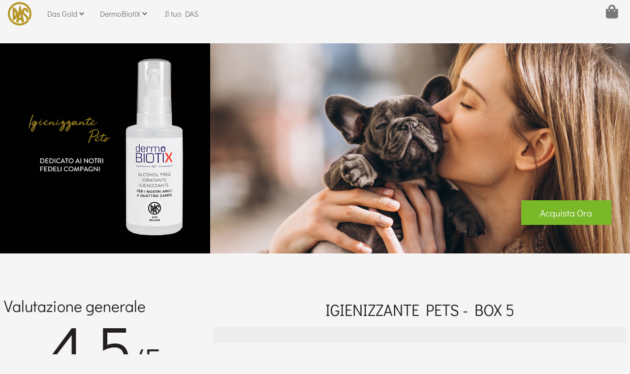

--- FILE ---
content_type: text/html;charset=UTF-8
request_url: https://dasmilano.com/it/p/igienizzante-pets-box-5-5-flaconi-200-ml/
body_size: 5487
content:
<html lang="it">
	<head>
		<meta charset="utf-8">
		<title>Igienizzante pets - Box 5 5 Flaconi 200 ml</title>
		<meta name="description" content="">
		
		
		<meta name="viewport" content="width=device-width, initial-scale=1.0, maximum-scale=1.0, user-scalable=0" />
		<meta name="robots" content="index, follow">
		<link rel="canonical" href="/it/p/igienizzante-pets-box-5-5-flaconi-200-ml/" />
<!-- FAVICON-->
<link rel="apple-touch-icon" sizes="180x180" href="/apple-touch-icon.png">
<link rel="icon" type="image/png" sizes="32x32" href="/favicon-32x32.png">
<link rel="icon" type="image/png" sizes="16x16" href="/favicon-16x16.png">
<link rel="manifest" href="/site.webmanifest">
<link rel="mask-icon" href="safari-pinned-tab.svg" color="#b69627">
<link rel="shortcut icon" href="/favicon.ico">
<meta name="msapplication-TileColor" content="#b69627">
<meta name="msapplication-config" content="/browserconfig.xml">
<meta name="theme-color" content="#b69627">
<script type="application/ld+json">
{
      "@context": "https://schema.org/",
      "@type": "Product",
"identifier_exists": "no",
      "name": "Igienizzante pets - Box 5",
      "image": [
	"https://dasmilano.com/img/product/headersm/igienizzante-pets-flacone-200ml.jpg"
       ],
      "description": "",
"sku": "DBXPET200BX5",
"gtin": "",
"mpn": "",
"google_product_category": "6383",
	"fb_product_category": "94",
"gender": "Female",
"capacity": "5 Flaconi 200 ml",
      "brand": {
        "@type": "Brand",
        "name": "DermoBiotiX"
      },
"review": "",
     "aggregateRating": {
        "@type": "AggregateRating",
        "ratingValue": "4.5",
        "reviewCount": "10"
      },
      "offers": {
        "@type": "Offer",
        "url": "https://dasmilano.com/it/p/igienizzante-pets-box-5-5-flaconi-200-ml/",
        "priceCurrency": "EUR",
        "price": "74.95",
        "priceValidUntil": "2022-12-01",
        "availability": "https://schema.org/InStock"
      }
    }
</script>

<meta property="og:type" content="product.item">
<meta property="og:title" content="Igienizzante pets - Box 5">
<meta property="og:description" content="">
<meta property="og:url" content="https://dasmilano.com/it/p/igienizzante-pets-box-5-5-flaconi-200-ml/">
<meta property="og:image" content="https://dasmilano.com/img/product/headersm/igienizzante-pets-flacone-200ml.jpg">
<meta property="product:brand" content="DermoBiotiX">
<meta property="product:condition" content="new">
<meta property="product:availability" content="in stock">
<meta property="product:price:amount" content="74.95">
<meta property="product:price:currency" content="EUR">
<meta property="product:retailer_item_id" content="DBXPET200BX5">
<meta property="product:item_group_id" content="0185374099895">
	

<!-- risorse per controllo velocità https://www.giftofspeed.com/defer-loading-css/ -->

<!-- Font Awesome -->
<link defer href="/fontawesome-free-5.14.0-web/css/all.css" rel="stylesheet">
<!-- Google Fonts -->
<!-- Replaced with Local thanks to https://google-webfonts-helper.herokuapp.com/ -->
<link href="https://fonts.bunny.net/css?family=didact-gothic:400" rel="stylesheet">
<!--intel-input -->
<link rel="stylesheet" href="/dist/css/intlTelInput.min.css">
<!-- Custom CSS -->
<!--<link href="/css/style_200809.css" rel="stylesheet">-->
<link href="/css/style_201201.css" rel="stylesheet">
<!-- JQuery -->
<script defer src="/js/jquery-3.5.1.min.js" ></script>
<!--intel-input -->
<script src="/dist/js/utils.js"></script>
<!-- Custom JS -->
<script defer src="/js/javascript_201201.js" ></script>
<script type="text/javascript" src="//cdn.iubenda.com/cs/tcf/stub-v2.js"></script>
<script type="text/javascript" src="//cdn.iubenda.com/cs/tcf/safe-tcf-v2.js"></script>
<script type="text/javascript" src="//cdn.iubenda.com/cs/ccpa/stub.js"></script>
<script type="text/javascript" src="//cdn.iubenda.com/cs/iubenda_cs.js" charset="UTF-8" async></script>
<script>
	var source = new EventSource('/access/');
	source.addEventListener('session-id', function (event) {
		var valore = event.data;
		console.log(valore)
		
		var arr = valore.split('|||');
		sessione = arr[0];
		orario = arr[1];
		tokenID2influencer = arr[2];
		tokenMain = arr[3];
		
		$(".sessione ").html(sessione )
	});
</script>

	</head>
	<body>
	
<header class="fixed">
			 <div class="container clearfix">
			 	<div class="Brandon">
			 		<a href="/" class="logolink"><img class="header__logo svg" src="/layout/dasmilano.svg" alt="DAS Milano"/></a>
			 		<nav  class="nomobile">
			 			<!--<a href="/it/promozioni-skincare/">Promozioni</a>-->
						<span><a href="/it/c/das-gold-skin-care/"  title="Das Gold" class="opennextmenu">Das Gold <i class="fas fa-angle-down"></i></a><ul class="menudown"><li><a href="/it/c/trattamenti-skin-care-viso/"  title="Trattamenti">Trattamenti viso</a></li><li><a href="/it/c/creme-skin-care/"  title="Creme skin care">Creme viso</a></li><li><a href="/it/c/sieri-viso/"  title="Sieri skin care">Sieri viso</a></li><li><a href="/it/p/tonico-viso-das-milano/"  title="Tonici viso">Tonici viso</a></li><li><a href="/it/p/latte-detergente-24h-linea-oro-200-ml/"  title="Detergenti Viso">Detergenti Viso</a></li></ul></span><span><a href="/it/c/igienizzanti-dermobiotix/"  title="DermoBiotiX" class="opennextmenu">DermoBiotiX <i class="fas fa-angle-down"></i></a><ul class="menudown"><li><a href="/it/c/igienizzanti-mani/"  title="Igienizzanti mani">Igienizzanti mani</a></li><li><a href="/it/p/igienizzante-pets-flacone-200ml/"  title="Igienizzanti per animali domestici">Igienizzanti pets</a></li></ul></span>
			 			<!--<a href="/it/l/ambassador/" title="scopri le ambassador DAS">Ambassadors</a>-->
			 			<a href="#" class="callmodal call_loginwindow loginbtnmain">Il tuo DAS</a>
			 		</nav>
			 		<div class="navleft">
			 			<a href="/" class="gocart"><i class="fas fa-shopping-bag"></i> &nbsp;<span class="menucartqty"></span></a>
			 			
			 			<!--<a href="https://www.instagram.com/dasmilano/" target="_blank" rel="nofollow" class="nomobile"><i class="fab fa-instagram-square"></i></a>
			 			<a href="https://www.facebook.com/dasmilano" target="_blank" rel="nofollow" class="nomobile"><i class="fab fa-facebook-square"></i></a>-->
			 			<a href="#" class="openmenu nodesktop"><i class="fas fa-bars"></i></a>
			 		</div>
			 	</div>
			 </div>
		</header>
		<div class="mobilenav">
			<!--<a href="/it/promozioni-skincare/">Promozioni</a>-->
 			<a href="/it/c/das-gold-skin-care/"  title="Das Gold" class="opennextmenu">Das Gold <i class="fas fa-angle-down"></i></a><ul><li><a href="/it/c/trattamenti-skin-care-viso/"  title="Trattamenti">Trattamenti viso</a></li><li><a href="/it/c/creme-skin-care/"  title="Creme skin care">Creme viso</a></li><li><a href="/it/c/sieri-viso/"  title="Sieri skin care">Sieri viso</a></li><li><a href="/it/p/tonico-viso-das-milano/"  title="Tonici viso">Tonici viso</a></li><li><a href="/it/p/latte-detergente-24h-linea-oro-200-ml/"  title="Detergenti Viso">Detergenti Viso</a></li></ul><a href="/it/c/igienizzanti-dermobiotix/"  title="DermoBiotiX" class="opennextmenu">DermoBiotiX <i class="fas fa-angle-down"></i></a><ul><li><a href="/it/c/igienizzanti-mani/"  title="Igienizzanti mani">Igienizzanti mani</a></li><li><a href="/it/p/igienizzante-pets-flacone-200ml/"  title="Igienizzanti per animali domestici">Igienizzanti pets</a></li></ul>
			<!--<a href="/it/l/ambassador/" title="scopri le ambassador DAS">Ambassadors</a>-->
 			<a href="#" class="callmodal call_loginwindow loginbtnmain">Il tuo DAS</a>

		</div>
<main class="maincontent">
	<div class="row toprow clearfix">
	<div class="container">
		<div class="container">
					<div class="hero">
						<div class="piccontainer">
							<picture>
					<!--<source media="(max-width: 767px)" srcset="/img/product/headersm/igienizzante-pets-flacone-200ml.webp" type="image/webp">-->
					<source media="(max-width: 767px)" srcset="/img/product/headersm/igienizzante-pets-flacone-200ml.jpg" type="image/jpeg">
					<!--<source media="(min-width: 768px) and (max-width: 1024px)" srcset="/img/product/headersm/igienizzante-pets-flacone-200ml.webp" type="image/webp">-->
					<source media="(min-width: 768px) and (max-width: 1024px)"  srcset="/img/product/headersm/igienizzante-pets-flacone-200ml.jpg" type="image/jpeg">
					<!--<source media="(min-width: 1025px)" srcset="/img/product/headersm/igienizzante-pets-flacone-200ml.webp" type="image/webp">-->
					<source media="(min-width: 1025px)"  srcset="/img/product/headersm/igienizzante-pets-flacone-200ml.jpg" type="image/jpeg">
					<img src="/img/product/headersm/igienizzante-pets-flacone-200ml.jpg" alt="Igienizzante pets - Box 5 5 Flaconi 200 ml">
				</picture>

						</div>
					</div>
					<div class="hero hero-2">
						<div class="piccontainer piccontainer-2 nomobile">

<div class="videobutton">

		<a href="#" class="btn herobtn aggiungialcarrello" product-id="0196291607247" title="Acquista #titoloh1#">Acquista Ora</a>

</div>
							<picture>
					<!--<source media="(max-width: 767px)" srcset="/img/product/headerbg/igienizzante-pets-flacone-200ml.webp" type="image/webp">-->
					<source media="(max-width: 767px)" srcset="/img/product/headerbg/igienizzante-pets-flacone-200ml.jpg" type="image/jpeg">
					<!--<source media="(min-width: 768px) and (max-width: 1024px)" srcset=/img/product/headerbg/igienizzante-pets-flacone-200ml.webp" type="image/webp">-->
					<source media="(min-width: 768px) and (max-width: 1024px)"  srcset="/img/product/headerbg/igienizzante-pets-flacone-200ml.jpg" type="image/jpeg">
					<!--<source media="(min-width: 1025px)" srcset="/img/product/headerbg/igienizzante-pets-flacone-200ml.webp" type="image/webp">-->
					<source media="(min-width: 1025px)"  srcset="/img/product/headerbg/igienizzante-pets-flacone-200ml.jpg" type="image/jpeg">
					<img src="/img/product/headerbg/igienizzante-pets-flacone-200ml.jpg" alt="Igienizzante pets - Box 5 5 Flaconi 200 ml">
				</picture>

						</div>
					</div>
					
				</div>
			</div>
	</div>
</div>
	<section class="content">
		<div class="container toprow   clearfix">
	
	<div class="col-8 maindescription">
		<h1>Igienizzante pets - Box 5</h1>
		<h2 class="h2prodotto"></h2>
		<div class="shortdescription rowlightgrey">
			
		</div>
		<div class="pricebox">
			<div class="valutazioneprodottodascontare price gold barrato"><del>74,95 €</del><br><div class="thanksto">Promo DAS Milano</div></div >
			<div class="valutazioneprodotto price">49<span>,99 €</span></div >
		</div>
		<div class="addcartbox">
			<input type="number" id="0196291607247" name="0196291607247" class="value_cart" value="1" min="1">
			<a href="#" class="aggiungialcarrello btn" title="Acquista Igienizzante pets - Box 5" product-id="0196291607247">Aggiungi al Carrello</a>
		</div>
		
		
	</div>
	<div class="col-4 colonnavalutazione">
		<div class="titolovalutazione">Valutazione generale</div>
		<div class="valutazioneprodotto">4.5<span>/5</span></div>
		<div class="valutazionestelline"><svg viewBox="0 0 150 23" height="40" width="134" class="ratings__star-svg--product-review " aria-label="">
	<defs>
		<clipPath id="filled-stars-430635b620b7440395b248eb2b27b3f5">
		<rect x="-5" y="0" width="136" height="23"/>
		</clipPath>
	</defs>
	<polygon class="ratings__star ratings__star--filled " points="9.9,1.1 3.3,21.78 19.8,8.58 0,8.58 16.5,21.78" transform="translate(0)" data-star-index="0"/>
	<polygon class="ratings__star ratings__star--filled " points="9.9,1.1 3.3,21.78 19.8,8.58 0,8.58 16.5,21.78" transform="translate(30)" data-star-index="1"/>
	<polygon class="ratings__star ratings__star--filled " points="9.9,1.1 3.3,21.78 19.8,8.58 0,8.58 16.5,21.78" transform="translate(60)" data-star-index="2"/>
	<polygon class="ratings__star ratings__star--filled " points="9.9,1.1 3.3,21.78 19.8,8.58 0,8.58 16.5,21.78" transform="translate(90)" data-star-index="3"/>
	<polygon class="ratings__star ratings__star--filled " points="9.9,1.1 3.3,21.78 19.8,8.58 0,8.58 16.5,21.78" transform="translate(120)" data-star-index="4"/>
	
	<polygon class="ratings__star ratings__star--empty " points="10,5 5.8,18 16.5,9.7 3.5,9.7 13.7,18" transform="translate(0)" data-star-index="0"/>
	<polygon class="ratings__star ratings__star--empty " points="10,5 5.8,18 16.5,9.7 3.5,9.7 13.7,18" transform="translate(30)" data-star-index="1"/>
	<polygon class="ratings__star ratings__star--empty " points="10,5 5.8,18 16.5,9.7 3.5,9.7 13.7,18" transform="translate(60)" data-star-index="2"/>
	<polygon class="ratings__star ratings__star--empty " points="10,5 5.8,18 16.5,9.7 3.5,9.7 13.7,18" transform="translate(90)" data-star-index="3"/>
	<polygon class="ratings__star ratings__star--empty " points="10,5 5.8,18 16.5,9.7 3.5,9.7 13.7,18" transform="translate(120)" data-star-index="4"/>
	
	<g clip-path="url(#filled-stars-430635b620b7440395b248eb2b27b3f5)">
                	<polygon class="ratings__star ratings__star--filled " points="9.9,1.1 3.3,21.78 19.8,8.58 0,8.58 16.5,21.78" transform="translate(0)" data-star-index="0"/>
		<polygon class="ratings__star ratings__star--filled " points="9.9,1.1 3.3,21.78 19.8,8.58 0,8.58 16.5,21.78" transform="translate(30)" data-star-index="1"/>
		<polygon class="ratings__star ratings__star--filled " points="9.9,1.1 3.3,21.78 19.8,8.58 0,8.58 16.5,21.78" transform="translate(60)" data-star-index="2"/>
	    	<polygon class="ratings__star ratings__star--filled " points="9.9,1.1 3.3,21.78 19.8,8.58 0,8.58 16.5,21.78" transform="translate(90)" data-star-index="3"/>
	    	<polygon class="ratings__star ratings__star--filled " points="9.9,1.1 3.3,21.78 19.8,8.58 0,8.58 16.5,21.78" transform="translate(120)" data-star-index="4"/>
	</g>
</svg></div>
		<p>
			10 Recensioni<br>
			50% degli utenti lo consiglierebbe a un amico
		</p>
	</div>
</div>
<div class="container clearfix">
	
	<div class="col-8 fulldescription">
		<span class="titolosezione">Maggiori informazioni</span>
		
	</div>
	<div class="col-4">
		<span class="titolosezione">Scheda tecnica</span>
		<table class="schedatecnica">
		<tr><td>Codice</td><td>DBXPET200BX5</td></tr>
		<tr><td>Formato</td><td>5 Flaconi 200 ml</td></tr>
		
		</table>
	</div>
</div>
	</section>
</main>
<footer class="footer">
	<section class="boxcallcontatti clearfix">
		<div class="row rowlightgrey">
			<div class="callcontatti">
				<span class="titlecontattaci">Vuoi maggiori informazioni su<br>DAS Milano?</span>
				<strong>contattaci</strong>
				<ul class="contactsfooter">
					<!--<li><a href="" target="_blank" rel="nofollow" title="Chatta con un operatrice DAS Milano"><i class="fas fa-headset"></i></a></li>-->
					<li><a href="https://wa.me/393807404792?text=Scrivo,%20da%20DASMILANO.com" target="_blank" rel="nofollow" title="Invia un messaggio Whatsapp a DAS Milano"><i class="fab fa-whatsapp-square"></i></a></li>
					<li><a href="https://telegram.me/dasmilano" target="_blank" rel="nofollow" title="Invia un messaggio Telegram a DAS Milano"><i class="fab fa-telegram"></i></a></li>
					<li><a href="http://m.me/dasmilano" target="_blank" rel="nofollow" title="Invia un messaggio Facebook Messanger a DAS Milano"><i class="fab fa-facebook-messenger"></i></a></li>
					<li><a href="sms:+393807404792?text=Scrivo,%20da%20DASMILANO.com" target="_blank" rel="nofollow" title="invia un SMS a DAS Milano"><i class="fas fa-sms"></i></a></li>
					<li><a href="mailto:info@dasmilano.com" target="_blank" rel="nofollow" title="Invia una e-mail a DAS Milano"><i class="fas fa-envelope-square"></i></a></li>
					<li><a href="tel:+393807404792" target="_blank" rel="nofollow" title="Telefona a DAS Milano"><i class="fas fa-phone-square"></i></a></li>
					
				</ul>
			</div>
		</div>
	</section>
	<section class="boxfootermenu clearfix rowlightgrey">
		<div class="leftlink">
			<a href="/" class="logolink"><img class="header__logo svg" src="/layout/dasmilano.svg" alt="DAS Milano"/></a>
		</div>
		<ul  class="centerlinks">
			<!--<li><a href="">Chi siamo</a></li>-->
			<li><a href="/it/l/condizioni-di-vendita/" class="codizioni di vendita DAS Milano">Condizioni di vendita</a></li>
			<li><a href="https://www.iubenda.com/privacy-policy/93094187" class="iubenda-nostyle no-brand iubenda-noiframe iubenda-embed iubenda-noiframe " title="Privacy Policy ">Privacy Policy</a><script type="text/javascript">(function (w,d) {var loader = function () {var s = d.createElement("script"), tag = d.getElementsByTagName("script")[0]; s.src="https://cdn.iubenda.com/iubenda.js"; tag.parentNode.insertBefore(s,tag);}; if(w.addEventListener){w.addEventListener("load", loader, false);}else if(w.attachEvent){w.attachEvent("onload", loader);}else{w.onload = loader;}})(window, document);</script></li>
			<li><a href="https://www.iubenda.com/privacy-policy/93094187/cookie-policy" class="iubenda-nostyle no-brand iubenda-noiframe iubenda-embed iubenda-noiframe " title="Cookie Policy ">Cookie Policy</a><script type="text/javascript">(function (w,d) {var loader = function () {var s = d.createElement("script"), tag = d.getElementsByTagName("script")[0]; s.src="https://cdn.iubenda.com/iubenda.js"; tag.parentNode.insertBefore(s,tag);}; if(w.addEventListener){w.addEventListener("load", loader, false);}else if(w.attachEvent){w.attachEvent("onload", loader);}else{w.onload = loader;}})(window, document);</script></li>			
<!--<li><a href="">Privacy Policy</a></li>-->
			<!--<li><a href="">Contatti</a></li>-->
		</ul>
		<ul class="sociallink">
			<li><a href="https://www.instagram.com/dasmilano/" target="_blank"  rel="nofollow" title="Segui DAS Milano su Instagram"><i class="fab fa-instagram-square"></i></a></li>
			<li><a href="https://www.facebook.com/dasmilano/" target="_blank"  rel="nofollow" title="Segui DAS Milano su Facebook"><i class="fab fa-facebook-square"></i></a></li>
			<li><a href="https://www.pinterest.it/dasmilano/" target="_blank"  rel="nofollow" title="Segui DAS Milano su Pinterest"><i class="fab fa-pinterest-square"></i></a></li>
			<li><a href="https://twitter.com/das_milano" target="_blank"  rel="nofollow" title="Segui DAS Milano su Twitter"><i class="fab fa-twitter-square"></i></a></li>
			<!--<li><a href="https://twitter.com/das_milano" target="_blank"  rel="nofollow" title="Segui DAS Milano con Google"><i class="fab fa-google"></i></a></li>-->
		</ul>
	</section>
	<section class="datisociali">
		© 2025 - DAS Milano è SAFERTEX s.r.l. - Viale Lombardia, 40- 21052 - Busto Arsizio (VA) - Italy<br>
P.IVA IT03084990120 - Tel. <a href="tel:+390331649679" rel="nofollow" >+39 0331 649679</a> - <a href="mailto:info@dasmilano.com" rel="nofollow">info@dasmilano.com</a>
	</section>
</footer>
<div class="errore"></div>
<div class="debug">
</div>

<div class="overlay hideMe">
	<div class="modalbox">
		<div class="addcarttitle clearfix">
			<a href="#" class="cloosecart"><i class="fas fa-window-close"></i></a>
		</div>
		<div class="modalcontent">
		</div>
	</div>
</div>
 
</body>
</html>

--- FILE ---
content_type: text/html;charset=UTF-8
request_url: https://dasmilano.com/ajax/
body_size: -139
content:
0||||||#########||||||

--- FILE ---
content_type: text/css; charset=utf-8
request_url: https://fonts.bunny.net/css?family=didact-gothic:400
body_size: 383
content:
/* greek */
@font-face {
  font-family: 'Didact Gothic';
  font-style: normal;
  font-weight: 400;
  src: url(https://fonts.bunny.net/didact-gothic/files/didact-gothic-greek-400-normal.woff2) format('woff2'), url(https://fonts.bunny.net/didact-gothic/files/didact-gothic-greek-400-normal.woff) format('woff'); 
  unicode-range: U+0370-0377,U+037A-037F,U+0384-038A,U+038C,U+038E-03A1,U+03A3-03FF;
}

/* latin */
@font-face {
  font-family: 'Didact Gothic';
  font-style: normal;
  font-weight: 400;
  src: url(https://fonts.bunny.net/didact-gothic/files/didact-gothic-latin-400-normal.woff2) format('woff2'), url(https://fonts.bunny.net/didact-gothic/files/didact-gothic-latin-400-normal.woff) format('woff'); 
  unicode-range: U+0000-00FF,U+0131,U+0152-0153,U+02BB-02BC,U+02C6,U+02DA,U+02DC,U+0304,U+0308,U+0329,U+2000-206F,U+20AC,U+2122,U+2191,U+2193,U+2212,U+2215,U+FEFF,U+FFFD;
}

/* cyrillic */
@font-face {
  font-family: 'Didact Gothic';
  font-style: normal;
  font-weight: 400;
  src: url(https://fonts.bunny.net/didact-gothic/files/didact-gothic-cyrillic-400-normal.woff2) format('woff2'), url(https://fonts.bunny.net/didact-gothic/files/didact-gothic-cyrillic-400-normal.woff) format('woff'); 
  unicode-range: U+0301,U+0400-045F,U+0490-0491,U+04B0-04B1,U+2116;
}

/* greek-ext */
@font-face {
  font-family: 'Didact Gothic';
  font-style: normal;
  font-weight: 400;
  src: url(https://fonts.bunny.net/didact-gothic/files/didact-gothic-greek-ext-400-normal.woff2) format('woff2'), url(https://fonts.bunny.net/didact-gothic/files/didact-gothic-greek-ext-400-normal.woff) format('woff'); 
  unicode-range: U+1F00-1FFF;
}

/* latin-ext */
@font-face {
  font-family: 'Didact Gothic';
  font-style: normal;
  font-weight: 400;
  src: url(https://fonts.bunny.net/didact-gothic/files/didact-gothic-latin-ext-400-normal.woff2) format('woff2'), url(https://fonts.bunny.net/didact-gothic/files/didact-gothic-latin-ext-400-normal.woff) format('woff'); 
  unicode-range: U+0100-02BA,U+02BD-02C5,U+02C7-02CC,U+02CE-02D7,U+02DD-02FF,U+0304,U+0308,U+0329,U+1D00-1DBF,U+1E00-1E9F,U+1EF2-1EFF,U+2020,U+20A0-20AB,U+20AD-20C0,U+2113,U+2C60-2C7F,U+A720-A7FF;
}

/* cyrillic-ext */
@font-face {
  font-family: 'Didact Gothic';
  font-style: normal;
  font-weight: 400;
  src: url(https://fonts.bunny.net/didact-gothic/files/didact-gothic-cyrillic-ext-400-normal.woff2) format('woff2'), url(https://fonts.bunny.net/didact-gothic/files/didact-gothic-cyrillic-ext-400-normal.woff) format('woff'); 
  unicode-range: U+0460-052F,U+1C80-1C8A,U+20B4,U+2DE0-2DFF,U+A640-A69F,U+FE2E-FE2F;
}



--- FILE ---
content_type: text/css
request_url: https://dasmilano.com/css/style_201201.css
body_size: 9325
content:
@font-face {
	font-family: 'Jelytta Regular';
	font-style: normal;
	font-weight: normal;
	src: local('Jelytta Regular'), url('/fonts/Jelytta.woff') format('woff');
}
/* didact-gothic-regular - latin */
@font-face {
  font-family: 'Didact Gothic';
  font-style: normal;
  font-weight: 400;
  src: url('/fonts/didact-gothic-v14-latin-regular.eot'); /* IE9 Compat Modes */
  src: local(''),
       url('/fonts/didact-gothic-v14-latin-regular.eot?#iefix') format('embedded-opentype'), /* IE6-IE8 */
       url('/fonts/didact-gothic-v14-latin-regular.woff2') format('woff2'), /* Super Modern Browsers */
       url('/fonts/didact-gothic-v14-latin-regular.woff') format('woff'), /* Modern Browsers */
       url('/fonts/didact-gothic-v14-latin-regular.ttf') format('truetype'), /* Safari, Android, iOS */
       url('/fonts/didact-gothic-v14-latin-regular.svg#DidactGothic') format('svg'); /* Legacy iOS */
}

.debug {
	position: fixed;
	top: 10em;
	left: 0;
	z-index: 999;
	font-size: 3em;
	display: block;
}
.nomobile {
	display: none !important;
	}
.nascosto {
	display: none !important;
}
.sfuocato {
	-webkit-filter: blur(0.5em);
	-moz-filter: blur(0.5em);
	-o-filter: blur(0.5em);
	-ms-filter: blur(0.5em);
}
.loaderpage {
	width: 5em !important;
}
.has-error {
    color: #ff0000 !important;
}
.has-error input {
    border-color: #ff0000 !important;
}
.has-warning {
    color: #ff7600 !important;
}
.has-warning input {
    border-color: #ff7600 !important;
}
.gold {
	color: rgba(182,150,38,1) !important;
}
.sbarrato {

}
.error {
	color: #ff0000 !important;
}

/* Tooltip container */
.tooltip {
  position: relative;
  display: inline-block;
  margin-left: 1em;
}

/* Tooltip text */
.tooltip .tooltiptext {
  visibility: hidden;
  width: 13em;
  background-color: rgba(76,76,76,1);
  color: rgba(255,255,255,1);
  text-align: left;
  font-size: 0.8em;
  padding: 1em;
  border-radius: 0.5em;
  /* Position the tooltip text - see examples below! */
  position: absolute;
  top: 2em;
  right: 0;
  z-index: 1;
}
/* Show the tooltip text when you mouse over the tooltip container */
.tooltip:hover .tooltiptext {
  visibility: visible;
}


/*GENERALI*/
html, body {
	margin: 0;
	padding: 0;
	background-color: rgba(245,245,245,1);
	color: rgba(36,31,31,1);

	font-family: 'Didact Gothic', sans-serif;
	font-size: 16px;
	font-weight: 400;
	line-height: 1.2em;
}
.Jelytta {
	font-family: 'Jelytta Regular', sans-serif !important;
}
.Jelytta strong {
	font-weight: 400;
}


/*GENERIC*/
h1, h2, h3 {
	font-weight: 300;
	margin: 0;
	padding: 0;
}
h4, h5, h6 {
	font-weight: 700;
	margin: 0;
	padding: 0;
}
a:link, a:visited {
	color: rgba(255,255,255,1);
	background-color: rgba(0,0,0,1);
	/*padding: 0.5em 0.5em;*/
	/*margin: 0 0.2em;*/
	text-decoration: none;
	color: rgba(0,0,0,1);
	background-color: rgba(255,255,255,0);
}
a:hover {
	color: rgba(255,255,255,0.8);
	color: rgba(171,138,0,1);
	text-decoration: underline;
	text-decoration: none;
}
ul {
	margin: 0;
	padding: 0;
}
fieldset {
	border: 0;
	margin: 0;
	padding: 0;
}
input[type=text], input[type=email], input[type=search], input[type=password], input[type=tel], textarea, select {
	width: calc(100% - 1em);
	margin: 0.5em 0;
	padding: 0.5em;
}
input[type=email] {
	text-transform: lowercase;
}
#frmIVA, #frmCF, #billingSDI, #frmZipA, #frmZipB, #frmStateA, #frmStateB {
	text-transform: uppercase;
}
input[type=checkbox], input[type=radio] {
    margin: 4px 0 0;
    margin-top: 1px \9;
    line-height: normal;
    -webkit-box-sizing: border-box;
    -moz-box-sizing: border-box;
    box-sizing: border-box;
    padding: 0;
    width: 1em
}
input[type=text], input[type=email], input[type=search], textarea, select {
	width: calc(100% - 1em);
	margin: 0.5em 0;
	padding: 0.5em;
}
input[type=submit], button {
	width: auto;
	float: right;
	padding-top: 0.4em;
	padding-bottom: 0.6em;
	background-color: rgba(171,138,0,1);
	color: rgba(256,256,256,1);
	padding: 0.5em 1em;
	padding-top: 0.6em;
	padding-bottom: 0.8em;
	margin-top: 1em;
	display: inline-block;
	cursor: pointer;
	border: none;
}
input[type=submit]:hover, button:hover {
	background-color: rgba(0,0,0,1);
	color: rgba(171,138,0,1);
}

input[type=submit].greenbtn, button.greenbtn {
	background-color: rgba(0,153,0,1);
	border: 0.01em solid rgba(0,153,0,1);
	color: rgba(255,255,255,1);
	text-transform: uppercase;
	padding: 1em;
	min-width: 50%;
}
input[type=submit]:hover {
	background-color: rgba(255,153,0,1);
	border: 0.01em solid rgba(0,0,0,1);
}
.checkbox, .radio {
    position: relative;
    display: block;
    margin-top: 10px;
    margin-bottom: 10px;
}
.checkboxpagamenti {
	width: auto !important;
}
/* width */
::-webkit-scrollbar { /*nascondo le scrollbar*/
	width: 0px;
	height: 0px;
}

/* Track */
::-webkit-scrollbar-track {
  background: #f1f1f1; 
}
 
/* Handle */
::-webkit-scrollbar-thumb {
  background: rgba(182,150,38,1);
}

/* Handle on hover */
::-webkit-scrollbar-thumb:hover {
  background: #555; 
}
.scroll {
  white-space: nowrap;
  overflow-x: auto;
  -webkit-overflow-scrolling: touch;
  -ms-overflow-style: -ms-autohiding-scrollbar;
}
.scroll::-webkit-scrollbar {
  display: none;
}
.col-2, .col-3, .col-4, .col-5, .col-6, .col-7, .col-8, .col-9, .col-10, .col-11, .col-12 {
	width: calc(100% - 2em);
	padding: 0 1em 2em 1em;
}
.col-2-full, .col-2-full, .col-3-full, .col-4-full, .col-5-full, .col-6-full, .col-7-full, .col-8-full, .col-9-full, .col-10-full, .col-11-full, .col-12-full {
		padding: 0 0.5em 1em 0.5em;
		display: block;
		float: left;
	}
.col-1-full {
	width: 8.3333333333%;
	width: calc(8.3333333333% - 1em);
}
.col-2-full {
	width: 16.66666666666667%;
	width: calc(16.66666666666667% - 1em);
}
.col-3-full {
	width: 25%;
	width: calc(25% - 1em);
}
.col-4-full {
	width: 33.3333333333%;
	width: calc(33.3333333333% - 1em);
}
.col-5-full {
	width: 41.66666666666667%;
	width: calc(41.66666666666667% - 1em);
}
.col-6-full {
	width: 50%;
	width: calc(50% - 1em);
}
.col-7-full {
	width: 58.33333333333333%;
	width: calc(58.33333333333333% - 1em);
}
.col-8-full {
	width: 66.66666666666667%;
	width: calc(66.66666666666667% - 1em);
}
.col-9-full {
	width: 75%;
	width: calc(75%; - 1em);
}
.col-10-full {
	width: 83.33333333333333%;
	width: calc(83.33333333333333% - 1em);
}
.col-11-full {
	width: 91.66666666666667%;
	width: calc(91.66666666666667% - 1em);
}
.col-12-full {
	width: 100%;
	width: calc(100% - 1em);
}
.space {
	width: 100%;
	clear: both;
	height: 0em;
}
.clearfix {
  clear: both;
}
.clearfix:after {
  clear: both; 
  content: "";
  display: table; 
}
.fixed {
	position: fixed;
}
.toright {
	float: right;
}
.rotate {
	transform: rotate(-90deg);
	/* Legacy vendor prefixes that you probably don't need... */
	/* Safari */
	-webkit-transform: rotate(-90deg);
	/* Firefox */
	-moz-transform: rotate(-90deg);
	/* IE */
	-ms-transform: rotate(-90deg);
	/* Opera */
	-o-transform: rotate(-90deg);
	/* Internet Explorer */
	filter: progid:DXImageTransform.Microsoft.BasicImage(rotation=3);
}
.vimeoevideo, .youtubevideo {
    width: 100%;
	margin-bottom: 1em;
}

a.btn:link, a.btn:visited {
	width: auto;
	margin: auto;
	margin-bottom: 1em;
	text-align: center;
	display: inline-block;
	/*font-size: 0.8em;
	text-transform: uppercase;*/
	padding: 0.8em 2em;
	/*border: 0.01em solid rgba(0,0,0,1);*/
	background-color: rgba(121,185,40,1);
	font-size: 1.2em;
	font-weight: 400;
	color: rgba(255,255,255,1);
}
a.btn:hover {
	color: rgba(0,0,0,1);
	background-color: rgba(204,165,3,1);
	/*border: 0.01em solid rgba(0,0,0,1);*/
}


/*header*/
header {
	width: 100%;
	text-align: center;
	top: 0;
	left: 0;
	position: fixed;
	z-index: 9999;
	background-color: rgba(245,245,245,1);
}
header a:hover {
	color: rgba(182,150,38,1) !important;
}
header a:link, header a:visited {
	display: inline-block;
	height: 3em;
	padding: 0.25em 1em;
	line-height: 3em;
	color: rgba(121,121,121,1);
}
.container {
	max-width: 1921px;
	
	margin: auto;
}
.logolink {
	float: left;
}
.header__logo {
	height: 3em;
	fill: rgba(182,150,38,1) !important;
}
nav {
	float: left;
	display: none;
}
nav span {
	position: relative;
}
nav .menudown {
	/*display: none;*/
	position: absolute;
	right: 0;
	top: 2.5em;
	list-style: none;
	background-color: rgba(0,0,0,0.8);
	padding: 0.5em 0 2em 0;
	text-align: right;
	display: none;
}
.menudown li a:link, .menudown li a:visited{
	font-size: 0.8em;
    text-align: right;
    color: rgba(255,255,255,1);
    white-space: nowrap;
}
.navleft {
	float: right;
}
.navleft a:link, .navleft a:visited {
	padding: 0.25em 1em 0.25em 0em;
}
.navleft i {
	font-size: 1.40em;
}
.profilemenu {
	float: right;
}
.profilemenu img {
	width: 2em;
	height: 2em;
	border-radius: 50%;
	margin-top: 0.5em;
}

.mobilenav {
	width: 100%;
	background: rgba(0,0,0,0.8);
	position: fixed;
	top: 3.5em;
	z-index: 999;
	overflow: scroll;
	max-height: calc(100vh - 3.5em);
	display: none;
	text-transform: capitalize;
}
.mobilenav ul {
	background: rgba(0,0,0,1);
	display: none;
}
.mobilenav a:link, .mobilenav a:visited {
	display: block;
	text-align: right;
	padding: 1em;
	color: rgba(182,150,38,1);
}

.rowalert {
	position: fixed;
	z-index: 500;
	top: 4.1em;
	left: 0;
	width: calc(100vw - 2em);
	text-align: center;
	padding: 1em;
	background: rgba(182,150,38,1);
}
.rowalert a:link, .rowalert a:visited{
	color: rgba(255,255,255,1);
}
.rowalert a:hover{
	color: rgba(255,255,255,0.8);
}

/*MAIN*/
main {
	width: 100%;
}
.toprow {
	margin-top: 3.5em;
}
.hero {
	width: 100%;
	float: left;
}
.hero-2 {
	width: 100%;
	float: left;
}
.herofull {
	width: 100% !important;
	float: none;
}
.piccontainer {
	width: 100%;
	padding-top: 100%; /* 1:1 Aspect Ratio */
	position: relative; /* If you want text inside of it */
}
.piccontainer-2 {
	width: 100%;
	padding-top: 100%; /* 1:2 Aspect Ratio */
	position: relative; /* If you want text inside of it */
}
.piccontainer-3 {
	width: 100%;
	padding-top: 100%; /* 1:2 Aspect Ratio */
	position: relative; /* If you want text inside of it */
}
.piccontainer-4 {
	width: 100%;
	padding-top: 100%; /* 1:2 Aspect Ratio */
	position: relative; /* If you want text inside of it */
	overflow: hidden;
}
.piccontainer-5 {
	width: 100%;
	padding-top: 100%; /* 1:2 Aspect Ratio */
	position: relative; /* If you want text inside of it */
	overflow: hidden;
}

.piccontainer picture {
	position: absolute;
	top: 0;
	left: 0;
	bottom: 0;
	right: 0;
	width: 100%;
	height: 100%;
	object-fit: cover;
	object-position: center;
}
.piccontainer picture img {
	width: 100%;
	height: 100%;
	object-fit: cover;
	object-position: center;
}
.piccontainer iframe {
	position: absolute;
	top: 0;
	left: -50%;
	bottom: 0;
	right: 0;
	width: 180%;
	height: 100%;
}


.videobutton {
	position: absolute;
	top: 0;
	left: 0;
	right: 0;
	bottom: 0;
	width: 100%;
	height: 100%;
	background: rgba(255,255,255,0);
	z-index: 10;
	display: block;
}
.textvideo {
	position: absolute;
	top: 50%;
	left: 50%;
	transform: translate(-50%, -50%);
	max-width: 80%;
}
.herobtn {
	position: absolute;
	bottom: 2em;
	right: 2em;
}
.bigtitle {
	text-transform: uppercase;
	font-size: 4em;
	line-height: 1.2em
}
.smalltitle {
	font-size: 2em;
	line-height: 1.2em
}
.rowdarkgrey {
	background-color: rgba(47,47,47,1);
	color: rgba(168,168,168,1);
	padding: 1em;
}
.rowdarkgrey a:link, .rowdarkgrey a:visited {
	color: rgba(168,168,168,1);
}
.rowlightgrey {
	background-color: rgba(237,237,237,1);
	/*color: rgba(168,168,168,1);*/
	padding: 1em;
}
.rowlightgrey a:link, .rowlightgrey a:visited {
	/*color: rgba(168,168,168,1);*/
}
/*ICONE BOX*/
.rigavantaggi {
	font-size: 0.8em;
}

.iconbg {
	font-size: 3em;
	float: left;
	padding: 0.5em;
}


.footer {
	width: 100%;
	display: block;
	margin-top: 3em;
}
.boxcallcontatti {
	text-align: center;
}
.callcontatti {
	margin: 2em auto;
	background-color: rgba(245,245,245,1);
	width: 1080px;
	max-width: 80%;
	padding: 1em;

}
.titlecontattaci {
	display: block;
	font-size: 2.125em;
	line-height: 1.2em;
}
.contactsfooter {
	margin: 0;
	padding: 1em;
	list-style: none;
}
.contactsfooter li {
	display: inline-block;
	font-size: 2em;
	margin: 0.5em;
}
.boxfootermenu {
	margin-top: 2em;
	padding: 1em;
}
.boxfootermenu .logolink {
	width: 3em;
}
.boxfootermenu ul {
	margin: 0;
	padding: 0;
	text-align: center;
	list-style: none;
}

.leftlink {
	width: 3em;
}
.centerlink {
	width: calc(100% - 3em);
}
.sociallink {
	width: 100%;
	text-align: right;
}

.centerlinks li {
	margin: 2em;
}
.boxfootermenu ul.sociallink {
	text-align: right;
}
.boxfootermenu ul.sociallink li {
	display: inline-block;
	font-size: 2em;
	margin: 0 0 0 0.5em;
}
.datisociali {
	text-align: center;
	padding: 3em;
	font-size: 0.8em;
}

.errore {
	width: 100vw;
	position: fixed;
	/*bottom: 0;*/
	background: rgba(210,31,31,1);
	color: rgba(255,255,255,1);
	text-align:center;
	padding: 2em 0;
	font-weight: 700;
	display: none;
	cursor: pointer;
	top: 50%;
    width: 80%;
    left: 50%;
    transform: translateX(-50%);
    max-width: 800px;
}


/*OFFERTE*/
.offercontainer {
    max-width: 100%;
    padding-top: 1em;
}
.offerdescription {
	display: none;
}
.offerdescription .offerttext {
	display: block;
}
.offercontainer .nav {
    margin: 0;
    padding: 0;
    list-style: none;
    display: flex;
    overflow-x: scroll;
   /* overflow-y: hidden;*/
    -webkit-overflow-scrolling: touch;
}
.offercontainer .nav > li > div {
	/*padding: 1em 1.2em;*/
	/*display: block;*/
	text-decoration: none;
	/*width: 60vw;*/
	width: 73vw;
}

.offercontainer .nav > li:first-child {
	  display:none;
	}

.offercontainerdettaglioprodotto .nav > li:first-child {
  display:none;
}

.offer  {
	width: 73vw;
	/*height: 40vh;*/
	max-width: 400px;
	margin-right: 1em;
}
.offer .col-3 {
	width: 100% !important;
}
.offer img {
	width: 100%;
	height: 100%;
	object-fit: cover;
	object-position: center center;
}
.offer h2 {
	border-bottom: 0 !important;
}
.titolorigaoffer  {
    text-transform: uppercase;
    text-align: left;
    padding: 1em 0.2em;
    /* height: 100%; */
    display: block;
    /* position: absolute; */
    /* width: calc(100% - 2em); */
    line-height: 0.8em;
    font-size: 4em;
}


/*vecchio CSS*/
/*CARRELLO*/
.overlay {
	position: fixed;
	top: 0;
	left: 0;
	z-index: 500;
	background: rgba(0,0,0,0.8);
	width: 100vw;
	height: 100vh;
	display: none;
}
.modalbox {
	position: absolute;
	top: 50%;
	left: 50%;
	transform: translate(-50%, -50%);
	background: rgba(255,255,255,1);
	padding: 1em;
	max-width: 80%;
	max-height: calc(50vh);
    overflow-y: scroll;
    width: 80%;
}
.addcarttitle {
	padding-bottom: 1em;
	font-size: 0.8em;
}
.cloosecart {
	float: right;
	cursor: pointer;
}
.cloosecart:hover {
	color: rgba(216,59,9,1);
}
.imgboxcarrello {
	width: 5.5em;
	float: left;
	margin-right: 1em;
}
.cartimage {
	width: 5.5em;
	height: 5.5em;
}
.cartname {
	text-transform: uppercase;
}
.cartcode {
	font-size: 0.8em;
}
.cartprice {
	text-align: right;
}
.addcartfooter {
	width: 100%;
	clear: both;
    margin: 2em 0;
    text-align: center;
}
.addcartfooter a:link, .addcartfooter a:visited {
	width: 80%;
	margin: auto;
	margin-bottom: 1em;
	text-align: center;
	display: inline-block;
	font-size: 0.8em;
	text-transform: uppercase;
	padding: 1em;
	/*border: 0.01em solid rgba(0,0,0,1);*/
}
a.gocartmini:link, a.gocartmini:visited {
	color: rgba(0,0,0,1);
	background-color: rgba(255,255,255,1);
	border: 0.01em solid rgba(0,0,0,1);
}
.paycartmini {

}
a.goldbtn:link, a.goldbtn:visited {
	background-color: rgba(171,138,0,1);
	border: 0.01em solid rgba(171,138,0,1);
	color: rgba(255,255,255,1);
}
a.goldbtn:hover {
	background-color: rgba(0,0,0,1);
}
a.greenbtn:link, a.greenbtn:visited {
	background-color: rgba(0,153,0,1);
	border: 0.01em solid rgba(0,153,0,1);
	color: rgba(255,255,255,1);
}
a.greenbtn:hover {
	background-color: rgba(255,153,0,1);
	border: 0.01em solid rgba(0,0,0,1);
}
a.redbtn:link, a.redbtn:visited {
	background-color: rgba(255,97,97,1);
	border: 0.01em solid rgba(255,97,97,1);
	color: rgba(255,255,255,1);
}
a.redbtn:hover {
	background-color: rgba(230,230,230,1);
	border: 0.01em solid rgba(0,0,0,1);
	color: rgba(0,0,0,1);
}
a.blubtn:link, a.blubtn:visited {
	background-color: rgba(97,124,255,1);
	border: 0.01em solid rgba(97,124,255,1);
	color: rgba(255,255,255,1);
}
a.blubtn:hover {
	background-color: rgba(230,230,230,1);
	border: 0.01em solid rgba(0,0,0,1);
	color: rgba(0,0,0,1);
}



a.noborder:link, a.noborder:visited, a.noborder:hover {
	border: none !important;
}
.promocodeopen {
	padding-bottom: 1em;
    display: inline-block;
}
.boxpromocode {
	padding-bottom: 1em;
	display: none;
}
a.checkpromocode:link, a.checkpromocode:visited {
	color: rgba(255,255,255,1);
	background-color: rgba(0,0,0,1);
	border: 0.01em solid rgba(0,0,0,1);
}
.inputpromocode {
	text-transform: uppercase !important;
	width: 90% !important;
	margin: auto !important;
	margin-bottom: 1em !important;
	text-align: center;
	display: inline-block;
	font-size: 0.8em;
	padding: 1em !important;
	border: 0.01em solid rgba(0,0,0,1);
}
.rowsconto {
	display: none;
}
.errorinput {
	border: 0.01em solid rgba(206,34,34,1);
}

.serp {
	text-align: center;
}
.titolocategoria {
	font-size: 2.125em;
	text-transform: uppercase;
	text-align: center;
	padding-top: 1em;
	line-height: 1.2em;
}
.testocategoria {
	font-size: 1.2em;
	line-height: 1.8em;
	/*width: 80%;*/
	margin: 1em auto;
    padding: 1em;
    background: #eae9e9;
}
.rowoption {
	width: 100%;
	padding: 1em 0;
	border-top: 0.01em solid #ccc;
	border-bottom: 0.01em solid #ccc;
	display: none;
}
.selectorder {
	width: auto;
}
.filtrointerno {
	/*display: none;**/
	width: auto !important;
	float: right;
}
.mostratutti {
	display: none;
}
.pagin {
	width: 100%;
	text-align: center;
	display: none;
}
.pagin li {
	display: inline-block;
	list-style: none;
	
}
.pagin li a {
	padding: 0.5em;
}
.pagin li a.current{
	background-color: rgba(171,138,0,1);
	color: rgba(0,0,0,1);
}

.boxproduct {
	display: block;
	position: relative;
	margin-bottom: 1.5em;
}
.boxproduct img {
	width: 100%;
	height: auto;
	margin-bottom: 1em;
	width: auto;
	max-width: 100%;
	height: 15em;
}
.boxproduct picture {
	cursor: pointer;
	object-fit: cover;
	object-position: center;
	}
.serp h2 {
	font-size: 1em;
	line-height: 1.2em;
	text-transform: uppercase;
	min-height: 2.4em;
}
a.producttitle:link, a.producttitle:visited {
	background: none;
	color: rgba(0,0,0,1);
}
a.producttitle:hover {
	color: rgba(0,0,0,0.8);
}
.valuecartserp {
	display:none;
}
.serp .pricebox {
	font-size: 0.5em;
}

a.greybtn:link, a.greybtn:visited{
	background-color: rgba(222,222,222,1);
	color: rgba(115,115,115,1);
	padding: 0.5em 1em;
	margin-top: 1em;
	display: inline-block;
}
a.greybtn:hover {
	background-color: rgba(222,222,222,1);
}




/* etichetta promozionale */
.price-container,
.price-container:before,
.price-container:after,
.price-container .price-label,
.price-container .price-label:before,
.price-container .price-label:after {
	height: 4em;
	width: 4em;
	background: rgba(89, 208, 214,1) top left no-repeat;
	background-size: 4em;
}

.price-container:before,
.price-container:after,
.price-container .price-label:before,
.price-container .price-label:after {
	content: "";
	position: absolute;
}

.price-container {
	position: relative; /* Context */
	top: 1em;
	right: 3em;
	position: absolute;
	-webkit-transform: rotate(-45deg);
	-moz-transform: rotate(-45deg);
	-ms-transform: rotate(-45deg);
	-o-transform: rotate(-45deg);
	transform: rotate(-45deg);
}
.price-container:before {
	top: 0;
	left: 0;
	-webkit-transform: rotate(-30deg);
	-moz-transform: rotate(-30deg);
	-ms-transform: rotate(-30deg);
	-o-transform: rotate(-30deg);
	transform: rotate(-30deg);
}
.price-container:after {
	top: 0;
	left: 0;
	-webkit-transform: rotate(-15deg);
	-moz-transform: rotate(-15deg);
	-ms-transform: rotate(-15deg);
	-o-transform: rotate(-15deg);
	transform: rotate(-15deg);
}

.price-container .price-label {
	padding: .5em 0em;
	height: 3em; /* height minus padding */
	position: absolute;
	bottom: 0;
	right: 0;
	-webkit-transform: rotate(45deg);
	-moz-transform: rotate(45deg);
	-ms-transform: rotate(45deg);
	-o-transform: rotate(45deg);
	transform: rotate(45deg);
	z-index: 1; /* important so the text shows up */
}

.price-container .price-label:before {
	top: 0;
	left: 0;
	-webkit-transform: rotate(60deg);
	-moz-transform: rotate(60deg);
	-ms-transform: rotate(60deg);
	-o-transform: rotate(60deg);
	transform: rotate(60deg);
}

.price-container .price-label:after {
	top: 0;
	left: 0;
	-webkit-transform: rotate(75deg);
	-moz-transform: rotate(75deg);
	-ms-transform: rotate(75deg);
	-o-transform: rotate(75deg);
	transform: rotate(75deg);
}

.price-container .price-label span {
  position: relative;
  z-index: 100;
  display: block;
  text-align: center;
  color: #FE3D5C;
  font: 1.8em/1.4em Sans-Serif;
  text-transform: uppercase;
}

.price-container .price-label span.number {
  font-weight: bold;
  font-size: 2.5em;
  line-height: .9em;
  font-size: 1.5em;
  line-height: 2em;
  color: #fff;
}

/*DETTAGLIO PRODOTTO*/
.colonnavalutazione {
	border-top: 0.01em dotted rgba(0,0,0,1);
	padding-top: 1em;
}
.titolovalutazione {
	font-size: 2em;
	line-height: 1.2em;
}
.valutazioneprodotto {
	text-align: center;
	font-size: 5em;
	line-height: 0.8em;
	padding: 0.1em 0;
}
.valutazioneprodottodascontare {
	font-size: 1.5em;
	line-height: 0.8em;
	padding-right: 1em;
}
.valutazioneprodotto span {
	font-size: 0.5em;
}
.price  {
	width: auto;
	margin: auto;
	display: inline-block;
}
.thanksto {
	font-size: 0.3em;
	line-height: 1.8em;
	text-align: right;
}
.thankstoserp {
	font-size: 1.4em;
	text-align: center;
	margin-bottom: 1em;
}
.typeselection {
	margin-bottom: 1.4em;
}
.ratings__star-svg--product-review {
	fill: rgba(245,245,245,1);
	width: 100%;
}
.ratings__star--filled {
    fill: #fc0;
}
.maindescription {

}
.maindescription h1 {
	font-size: 2em;
	line-height: 1.2em;
	text-transform: uppercase;
}
.h2prodotto {
	margin: 0.5em auto;
	line-height: 1.2em;
}
.shortdescription {
	padding: 1em 1em;
	text-align: left;
	/*width: 70%;*/
	margin: auto;
	margin-top: 1em;
}
.productimagecontainer {
	height: 28em !important;
}
picture.productimage {
   /* width: 100%;
	height: 100%;*/
}
picture.productimage img {
    width: 100%;
	height: auto;
	object-fit: contain;
	object-position: center;
}
.value_cart {
	padding: 0.6em 1em;
	width: 5em;
	text-align: center;
	display: none;
}
.addcartbox {
	text-align: center;
}
.titolosezione {
	font-size: 2em;
	line-height: 1.5em;
	margin-bottom: 1em;
	padding: 0.2em 0;
	border-bottom: 0.01em dotted rgba(0,0,0,1);
	text-transform: uppercase;
	color: rgba(0,0,0,1);
	display: block;
	color: rgba(76,76,76,1);
}
.schedatecnica {
	width: 100%;
	text-align: left;
	border-spacing: 0;
    border-collapse: collapse;
}
.schedatecnica tr td {
	padding: 0.25em 1em;
	vertical-align: top;
}
.schedatecnica tr:hover {
	background: rgba(76,76,76,1);
	color: rgba(255,255,255,1);
}
.schedatecnica tr td:nth-child(odd) {
	font-weight: 700;
	border-right: 0.01em solid rgba(76,76,76,1);
}
/* LANDING */
.addoncontent {
	margin: 0;
	padding: 0;
}
.addoncontent h2 {
	text-align: center;
	text-transform: uppercase;
	padding: 1em 0;
	border-bottom: 0.01em dotted rgba(76,76,76,1);
	line-height: 1.2em;
}
.addoncontent h3 {
	padding-top: 1em;
	font-weight: 700;
	text-transform: uppercase;
	line-height: 1.2em;
}
.addoncontent cite {
	padding: 1em;
    font-size: 2em;
    line-height: 1.2em;
    font-style: italic;
    text-align: center;
    width: 100%;
    display: inline-block;
}
.addoncontent img {
	width: 100%;
	height: auto;
	margin: 1em 0;
}

.fulldescription {
	
	
}
.fulldescription div {
	font-size: 1.2em;
	line-height: 1.8em;
}
.fulldescription h2 {
	text-transform: uppercase;
	padding: 0 0;
	line-height: 1.2em;
}
.fulldescription h3 {
	padding-top: 1em;
	font-weight: 700;
	line-height: 1.2em;
}
.fulldescription cite {
	padding: 1em;
    font-size: 2em;
    line-height: 1.2em;
    font-style: italic;
    text-align: center;
    width: 100%;
    display: inline-block;
}
.fulldescription img {
	width: 100%;
	height: auto;
	margin: 1em 0;
}
.fulldescription ul {
	padding: 2em;
	list-style: square;
}
.fulldescription a:link, .fulldescription a:visited {
	color: rgba(171,138,0,1);
}
.fulldescription a:hover {
	text-decoration: underline;
}


/*select cambio quantità*/
.select-cart {
	width: auto;
	border: none;
	font-size: 1em;
	color: rgba(76,76,76,1);
	font-family: 'Lato', sans-serif;
	padding: 0;
}

/*MODULO INDIRIZZI FATTURA SPEDIZIONE*/
.datifatturaspedizione {
	/*display: none !important;*/
}
.shippingdata {
	display: none !important;
}
.boxswitch {
	text-align: right;
	width: 100%;
	display:none;
}
.bottoneswitch {
    /*display: block;*/
    color: #ff0000;
    text-align: right;
    font-weight: 600;
    width: 100%;
    text-align: right;

    width: auto !important;
    width: 50% !important;
    padding: 1em;
    background-color: rgba(255,153,0,1) !important;
    text-align: center !important;
    margin: auto;
    margin-bottom: 2em;
}
.bottoneswitch:hover {
	background-color: rgba(210,210,0,1);
	color: rgba(0,0,0,1);
}
.privatoswitch {
    display: none;
}
.azienda {
    display: none;
}
.destinazione {
    display: none;
}
.aziendaswitch {
    display: block;
}
.destinazioneswitch {
	width: auto !important;
	cursor: pointer;
}
.form-group {
	margin-bottom: 1em;
}
.form-group label {
	font-weight: 700;
	margin-bottom: 0.5em;
}
.form-control {
    display: block;
    width: 100%;
    width: calc(100% - 1em);
    height: 2.5em;
    padding: 0.5em 0.8em;
    font-size: 1em;
    line-height: 1.42857143;
    color: #555;
    background-color: rgba(255,255,255,1);
    background-image: none;
    border: 0.1em solid #666;
    border-radius: 0.25em;
    -webkit-box-shadow: inset 0 0.01em 0.01em rgba(0,0,0,.075);
    box-shadow: inset 0 0.01em 0.01em rgba(0,0,0,.075);
    -webkit-transition: border-color ease-in-out .15s,-webkit-box-shadow ease-in-out .15s;
    -o-transition: border-color ease-in-out .15s,box-shadow ease-in-out .15s;
    transition: border-color ease-in-out .15s,box-shadow ease-in-out .15s;
}
.intl-tel-input{
	width:100%;
	width: calc(100%);
}
.destinazione h3 {
	margin-bottom: 0.5em;
}
#cart .country-list .active {
	background: #4d4b4b;
	color: #ffffff;
	padding: 10px;
}
.metodipagamento img {
    width: 12% !important;
    margin: 5px 1%;
    float: none;
}
.sistemapagamento {
	padding-top: 1.5em;
}
.sistemapagamento label {
	cursor:pointer;
}

.choseregistration {
	display: none;
	margin-top: 3em;
}
.fastpay {
	display: none;
}
.otherbtnpay {
	display: none;
}


/*LOGIN*/
.loginbox {
	width: 30em;
	max-width: 100%;
}

.menumypage {
	display: flex;
}

table.blueTable {
  background-color: #EEEEEE;
  width: 100%;
  text-align: left;
  border-collapse: collapse;
}
table.blueTable td, table.blueTable th {
  border: 1px solid #AAAAAA;
  padding: 3px 1em;
}
table.blueTable tr:nth-child(even) {
  background: #DADADA;
}
table.blueTable thead {
  background: #F7C700;
}
table.blueTable thead th {
  font-weight: bold;
  color: #3A3A3A;
}
table.blueTable tfoot .links {
  text-align: right;
}
table.blueTable tfoot .links a{
  display: inline-block;
  background: #1C6EA4;
  color: #FFFFFF;
  padding: 2px 8px;
  border-radius: 5px;
}

.pricebox {
	text-align: center;
}

.caricacurriculum {
	display: none;
}
.profileimagebig {
	width:50%;
	margin:auto;
}
.profileimagebig img {
	width:50%;
}
.addaddressbtn {
	width: 100%;
	text-align: center;
	display: block;
	position: absolute;
	top: 50%;
	left: 50%;
	transform: translate(-50%, -50%);
}
.addressselection {
	border: 0.01em #ccc solid;
    margin: 0.5em;
    width: calc(100% - 3.0em);
    padding: 1em;
    float: none;
    min-height: 13em;
    position: relative;
}
.addressselectiondotted {
	border: 0.01em #ccc dashed !important;
}
.addresspreferred {
	border: 0.01em rgba(171,138,0,1) solid !important;
}
.selectspedizione {
	position: absolute;
	bottom: 1em;
	width: calc(100% - 2em);
}
.selectspedizione a {
	margin-right: 1em;
}
.selectspedizione a.active:link, .selectspedizione a.active:visited {
	color: rgba(171,138,0,1);
	cursor: default;
}
.deletesped {
	float: right;
	margin-right: 0;
}
@media (min-width:320px) { /* smartphones, portrait iPhone, portrait 480x320 phones (Android) */ 
}

@media (min-width:480px) { /* smartphones, Android phones, landscape iPhone */ 
	
}
@media (min-width:600px) { /* portrait tablets, portrait iPad, e-readers (Nook/Kindle), landscape 800x480 phones (Android) */ 


}
@media (min-width:801px) { /* tablet, landscape iPad, lo-res laptops ands desktops */ 
	.col-2, .col-2, .col-3, .col-4, .col-5, .col-6, .col-7, .col-8, .col-9, .col-10, .col-11, .col-12 {
		padding: 0 0.5em 1em 0.5em;
		padding: 0.5em;
		display: block;
		float: left;
	}

	.col-1 {
		width: 8.3333333333%;
		width: calc(8.3333333333% - 1em);
	}
	.col-2 {
		width: 16.66666666666667%;
		width: calc(16.66666666666667% - 1em);
	}
	.col-3 {
		width: 25%;
		width: calc(25% - 1em);
	}
	.col-4 {
		width: 33.3333333333%;
		width: calc(33.3333333333% - 1em);
	}
	.col-5 {
		width: 41.66666666666667%;
		width: calc(41.66666666666667% - 1em);
	}
	.col-6 {
		width: 50%;
		width: calc(50% - 1em);
	}
	.col-7 {
		width: 58.33333333333333%;
		width: calc(58.33333333333333% - 1em);
	}
	.col-8 {
		width: 66.66666666666667%;
		width: calc(66.66666666666667% - 1em);
	}
	.col-9 {
		width: 75%;
		width: calc(75%; - 1em);
	}
	.col-10 {
		width: 83.33333333333333%;
		width: calc(83.33333333333333% - 1em);
	}
	.col-11 {
		width: 91.66666666666667%;
		width: calc(91.66666666666667% - 1em);
	}
	.col-12 {
		width: 100%;
		width: calc(100% - 1em);
	}

	.nodesktop {
		display: none !important;
	}
	.nomobile {
		display: inline-block !important;
	}

	.rowalert {
		top: 3em;
	}

	.navleft i {
		font-size: 1.75em;
	}
	.toprow {
		margin-top: 5.5em;
	}
	.hero {
		width: 33.3333333%;
		float: left;
	}
	.hero-2 {
		width: 66.6666666%;
	}
	.piccontainer-2 {
		padding-top: 50%; /* 1:2 Aspect Ratio */
	}
	.piccontainer-3 {
		padding-top: 112.56%;
	}
	.piccontainer-4 {
		padding-top: 56.25%; /* 1:2 Aspect Ratio */
	}
	.piccontainer-5 {
		padding-top: 33%; /* 1:3 Aspect Ratio */
	}
	.piccontainer iframe {
		width: 100%;
		height: 100%;
		left: 0;
	}
	.profilemenu img {
		width: 3.5em;
		height: 3.5em;
		margin-top: 0;
	}
	.maindescription {
		float: right;
		text-align: center;
	}
	.fulldescription {
		float: right;
	}
	.rigavantaggi {
		font-size: 1em;
	}
	.centerlinks li {
		display: inline-block;
	}
	.titlecontattaci {
		font-size: 3.125em;
	}
	.colonnavalutazione {
		border-top: 0;
		padding-top: 0;
	}
	.valutazioneprodotto {
		font-size: 8em;
	}
	.valutazioneprodottodascontare {
		font-size: 3em;
	}
	.offercontainer .nav > li:first-child {
	  display:block;
	}
	.offercontainerdettaglioprodotto .nav > li:first-child {
	  display:block;
	}
	.modalbox {
	    width: auto;
	}

}
@media (min-width:1025px) { /* big landscape tablets, laptops, and desktops */ 
	::-webkit-scrollbar { /*nascondo le scrollbar*/
		width: 10px;
		height: 10px;
	}
	.titolorigaoffer  {
	    font-size: 5em;
	}
	.addressselection {
		border: 0.01em #ccc solid;
	    margin: 0.5em;
	    width: calc(50% - 4.0em);
	    padding: 1em;
	    float: left;
	}
}
@media (min-width:1281px) { /* hi-res laptops and desktops */ 
}
@media (min-width:1991px) { /* larger desktops */ 
}

--- FILE ---
content_type: text/event-stream
request_url: https://dasmilano.com/access/
body_size: -47
content:
event: session-id
data: 92096679|||2025-12-16 11:16:14|||||||||



--- FILE ---
content_type: image/svg+xml
request_url: https://dasmilano.com/layout/dasmilano.svg
body_size: 5586
content:
<?xml version="1.0" encoding="utf-8"?>
<!-- Generator: Adobe Illustrator 16.0.0, SVG Export Plug-In . SVG Version: 6.00 Build 0)  -->
<!DOCTYPE svg PUBLIC "-//W3C//DTD SVG 1.1//EN" "http://www.w3.org/Graphics/SVG/1.1/DTD/svg11.dtd">
<svg version="1.1" id="Layer_1" xmlns="http://www.w3.org/2000/svg" xmlns:xlink="http://www.w3.org/1999/xlink" x="0px" y="0px"
	 viewBox="0 0 680 680" enable-background="new 0 0 680 680" xml:space="preserve">
<path d="M414.307,336.438c18.674,81.248,37.348,162.496,56.07,243.967c-21.652,5.725-43.01,11.367-64.641,17.084
	c-5.209-24.76-10.371-49.287-15.525-73.779c-1.756-0.547-72.689-0.693-75.737-0.137c-4.843,24.826-9.703,49.736-14.625,74.971
	c-21.654-5.377-43.099-10.701-64.887-16.113c11.537-53.844,23.041-107.535,34.545-161.227c-0.146-0.073-0.291-0.146-0.437-0.22
	c-17.382,39.884-44.167,71.464-82.097,93.144c-14.088,8.053-29.051,13.957-45.053,17.793c-0.082-0.828-0.187-1.43-0.194-2.029
	c-0.202-17.275-0.376-34.551-0.591-51.826c-0.334-26.792-0.694-53.582-1.043-80.373c-0.159-12.156-0.324-24.312-0.478-36.467
	c-0.322-25.432-0.636-50.864-0.96-76.295c-0.152-11.916-0.322-23.832-0.479-35.748c-0.281-21.433-0.556-42.865-0.838-64.297
	c-0.146-11.116-0.303-22.232-0.453-33.348c-0.011-0.786-0.001-1.571-0.001-2.67c1.491,0.307,2.723,0.523,3.937,0.814
	c30.77,7.376,57.711,21.949,80.836,43.467c29.473,27.426,48.441,61.012,57.808,100.075c4.065,16.953,5.853,34.171,5.405,51.609
	c-0.024,0.94-0.003,1.883,0.34,2.882c0.619-2.776,1.255-5.548,1.852-8.329c7.174-33.435,14.346-66.87,21.511-100.307
	c7.583-35.39,15.158-70.781,22.737-106.171c1.139-5.313,2.256-10.63,3.428-15.935c0.623-2.825,1.627-5.501,3.232-7.948
	c4.669-7.114,17.161-9.483,23.007,0.601c1.303,2.243,2.23,4.805,2.82,7.339c6.359,27.314,12.615,54.652,18.9,81.983
	c6.07,26.396,12.145,52.791,18.223,79.186c0.154,0.666,0.383,1.315,0.697,2.382c0.246-4.515,0.307-8.578,0.711-12.606
	c3.213-31.92,15.434-59.376,40.414-80.305c11.436-9.579,24.582-15.834,39.334-18.331c19.863-3.362,38.521,0.262,55.822,10.524
	c16.248,9.637,28.342,23.259,37.283,39.767c7.119,13.142,11.508,27.175,13.557,41.976c1.732,12.528,1.619,25.029-0.152,37.532
	c-0.1,0.702-0.297,1.391-0.51,2.367c-18.998,0.595-37.963,1.188-57.092,1.788c0.268-3.278,0.6-6.204,0.73-9.139
	c0.637-14.057-1.172-27.614-8.422-40.015c-3.184-5.445-7.102-10.255-12.289-13.928c-7.469-5.291-15.646-7.017-24.58-4.764
	c-5.584,1.408-9.953,4.63-13.422,9.137c-3.828,4.974-6.152,10.657-7.424,16.744c-3.025,14.503-2.203,28.786,3.041,42.692
	c2.852,7.561,7.414,14.137,12.461,20.385c6.299,7.8,13.422,14.811,20.75,21.626c17.871,16.622,35.314,33.672,51.422,52.037
	c6.064,6.915,12.221,13.764,17.992,20.919c13.275,16.461,21.418,35.292,25.115,56.081c2.551,14.346,2.875,28.76,1.496,43.25
	c-1.24,13.043-3.889,25.742-8.648,37.973c-5.313,13.646-13.322,25.334-24.232,35.227C525.756,627.012,480.256,650.9,429.432,665
	c-16.199,4.492-32.689,7.58-49.383,9.531c-10.965,1.283-21.971,1.98-33.014,2.227c-14.255,0.313-28.48-0.182-42.639-1.748
	c-77.891-8.631-145.302-39.92-201.616-94.434C58.082,537.309,27.879,485.332,11.86,425.18c-3.912-14.691-6.653-29.611-8.509-44.706
	c-2.212-17.987-2.903-36.035-2.156-54.118c1.953-47.294,13.316-92.227,34.302-134.688c16.411-33.204,37.719-62.917,63.956-89.044
	c41.653-41.479,90.764-70.347,147.285-86.549c16.62-4.764,33.527-8.135,50.694-10.258c17.098-2.114,34.247-2.995,51.464-2.551
	c14.24,0.368,28.416,1.583,42.5,3.729c32.93,5.018,64.48,14.593,94.572,28.897c35.74,16.989,67.625,39.472,95.443,67.617
	c42.771,43.273,71.922,94.356,87.227,153.271c3.982,15.334,6.697,30.909,8.439,46.667c1.922,17.374,2.486,34.793,1.623,52.224
	c-3.139,63.424-22.617,121.409-58.385,173.901c-0.443,0.65-0.93,1.271-1.596,2.186c-0.336-0.771-0.625-1.283-0.791-1.832
	c-7.207-23.781-14.395-47.568-21.621-71.345c-0.379-1.246-0.223-2.272,0.307-3.428c8.238-18.019,14.436-36.724,18.631-56.085
	c2.391-11.023,4.244-22.145,5.051-33.398c0.619-8.609,1.184-17.241,1.248-25.867c0.078-10.071-0.563-20.132-1.66-30.163
	c-1.893-17.291-5.314-34.263-10.428-50.881c-13.248-43.053-35.568-80.78-67-113.027c-36.402-37.349-79.902-62.682-130.299-76.125
	c-14.932-3.983-30.113-6.618-45.51-8.027c-11.564-1.059-23.143-1.533-34.747-1.173c-14.889,0.462-29.672,1.966-44.311,4.735
	c-32.754,6.197-63.584,17.605-92.128,34.853c-56.73,34.278-96.895,82.431-120.164,144.549
	c-6.779,18.098-11.335,36.793-14.072,55.917c-1.712,11.963-2.584,23.997-2.725,36.091c-0.51,44.021,8.66,85.92,28.108,125.403
	c26.382,53.559,65.973,94.648,118.261,123.434c26.476,14.574,54.676,24.387,84.421,29.762c14.584,2.637,29.279,4.166,44.097,4.436
	c63.24,1.141,120.637-16.598,172.146-53.332c5.084-3.627,9.965-7.477,14.471-11.832c8.955-8.664,14.176-19.148,16.215-31.391
	c1.332-7.988,2.396-15.979,1.883-24.092c-0.547-8.607-0.854-17.252-4.096-25.451c-2.928-7.414-6.889-14.239-11.41-20.761
	c-8.234-11.875-17.879-22.554-28.004-32.816c-11.355-11.513-23.523-22.145-35.58-32.905c-8.529-7.614-16.828-15.496-25.033-23.46
	c-7.467-7.247-13.178-15.839-18.055-24.995c-0.402-0.757-0.834-1.5-1.252-2.25C414.553,336.347,414.43,336.393,414.307,336.438z
	 M193.99,422.121c0.239,0.14,0.478,0.277,0.717,0.416c0.272-0.472,0.494-0.982,0.824-1.409c1.856-2.404,3.839-4.717,5.596-7.191
	c14.291-20.139,21.282-42.769,22.553-67.251c0.717-13.815-0.682-27.467-4.244-40.861c-4.563-17.157-12.204-32.748-23.7-46.364
	c-0.539-0.638-1.119-1.242-1.68-1.861c-0.183,0.067-0.366,0.136-0.548,0.203C193.668,312.577,193.829,367.35,193.99,422.121z
	 M375.975,457.003c-0.066-0.802-0.057-1.36-0.166-1.896c-0.664-3.206-1.359-6.404-2.033-9.606
	c-4.406-20.938-8.811-41.875-13.215-62.813c-2.877-13.672-5.744-27.345-8.652-41.01c-0.113-0.533-0.512-1.317-0.912-1.414
	c-0.854-0.204-0.887,0.671-1.029,1.28c-0.09,0.39-0.203,0.773-0.279,1.166c-0.965,4.936-1.924,9.871-2.885,14.809
	c-6.344,32.601-12.688,65.202-19.022,97.805c-0.1,0.512-0.086,1.044-0.133,1.68C343.775,457.003,359.74,457.003,375.975,457.003z"/>
</svg>


--- FILE ---
content_type: application/javascript
request_url: https://dasmilano.com/js/javascript_201201.js
body_size: 15045
content:
$(window).bind("load", function() {
	deleteLocal();
	//getUser();
	replacesvg();
	/*onchangesize();*/
	checkcart();
	video();
	controllaopenmodal();
});

$(window).on('resize', function(){
	
});

$( window ).on( "orientationchange", function( event ) {
	location.reload();
});

$( window ).scroll(function() {
	var posizione = $(window).scrollTop()
	var altezza = parseInt($(".superheader").height()) + parseInt($(".linklogoheader").height())
	if (posizione > altezza) {
		$(".secondnavcontainer").addClass("secondnavfixed");
	} else {
		$(".secondnavcontainer").removeClass("secondnavfixed");
	}
	return false; 
	}
);

function visualizza(id) {
	$('.'+id).show()
	}
function nascondi(id) {
	$('.'+id).hide()
	}
function alterna(id) {
	$('.'+id).toggle("slow")
	}
function cambiatesto(id, testo) {
	$('.'+id).html(testo)
}



$(document).on('click', '.openmenu', function(){
	$( ".mobilenav" ).slideToggle( 700, function() {
		// Animation complete.
	});
	return false; 
	}
)

$(document).on('click', '.opennextmenu', function(){
	var nextmenu = $(this).next("ul")
	$(".mobilenav ul").not(nextmenu).slideUp();
	$("nav ul").not(nextmenu).slideUp();
	$( nextmenu).slideToggle( 700, function() {
		// Animation complete.
	});
	return false; 
	}
)






function replacesvg() {
	jQuery('img.svg').each(function(){
		var $img = jQuery(this);
		var imgID = $img.attr('id');
		var imgClass = $img.attr('class');
		var imgURL = $img.attr('src');
		jQuery.get(imgURL, function(data) {
			// Get the SVG tag, ignore the rest
			var $svg = jQuery(data).find('svg');
			// Add replaced image's ID to the new SVG
			if(typeof imgID !== 'undefined') {
				$svg = $svg.attr('id', imgID);
			}
			// Add replaced image's classes to the new SVG
			if(typeof imgClass !== 'undefined') {
				$svg = $svg.attr('class', imgClass+' replaced-svg');
			}
			// Remove any invalid XML tags as per http://validator.w3.org
			$svg = $svg.removeAttr('xmlns:a');
			// Replace image with new SVG
			$img.replaceWith($svg);
		}, 'xml');
	});
}



// VECCHIO

function controllaopenmodal() { //avvia il modale se abbiamo richiamato uno script
	if ( $( ".openmodal" ).length ) {
		id2utenteenc = $(".openmodal").html()
		showModal(0);
		callmodal("sceglipassword", id2utenteenc)
	}
	
}


function onchangesize() { 
	resizeFont();
	readDeviceOrientation();
	regolaaltezze(orientationread);
}

//eliminazione localstorage
function deleteLocal() {
	//localStorage.removeItem("tokenID2user");
	//sessionStorage.removeItem('tokenID2user');
	//localStorage.removeItem("tokenID2userManaged");
	//sessionStorage.removeItem('tokenID2userManaged');
	localStorage.removeItem("tokenSession");
	sessionStorage.removeItem('tokenSession');
	sessionStorage.removeItem('tokenMain');
	localStorage.removeItem("tokenMain");
}

function getUser() { 
	var tokenSession = localStorage.getItem('tokenSession');
	if (( tokenSession == null ) || (tokenSession.length != 32)) {
		tokenSession = sessionStorage.getItem("tokenSession");
	}
	if (( tokenSession == null ) || (tokenSession.length < 2)) { // allora utenza non loggata
		//registriamo l'accesso utente
		urlfinale = "/ajax/"
		var edittype = "getUser"
		var data = { edittype: edittype}
		$.post(urlfinale, data, function (data) {
			//console.log(data)
			var arr = data.split('|||');
			numeroerrore = arr[0];
			descrizioneerrore = arr[1]; 
			valoretesto = arr[2];
			redirecturl = arr[3];
			if (numeroerrore != 0) {
				$(".errore").html(descrizioneerrore);
				visualizza("errore");
			} else if (redirecturl != "") {
				window.location = redirecturl
			} else if (valoretesto != "") {
				var arr = valoretesto.split('###');
				tokenSession = arr[0]
				localStorage.setItem("tokenSession", tokenSession);
				sessionStorage.setItem("tokenSession", tokenSession);
			} else {
				
			}
		});
	} else {
		urlfinale = "/ajax/"
		var edittype = "setTokensession"
		var data = { edittype: edittype, tokenSession: tokenSession}
		$.post(urlfinale, data, function (data) {
			//console.log(data)
			var arr = data.split('|||');
			numeroerrore = arr[0];
			descrizioneerrore = arr[1]; 
			valoretesto = arr[2];
			redirecturl = arr[3];
			if (numeroerrore != 0) {
				$(".errore").html(descrizioneerrore);
				visualizza("errore");
			} else if (redirecturl != "") {
				window.location = redirecturl
			} else if (valoretesto != "") {
				
			} else {
				
			}
		});
	}
}

function video() {
	if ($(".youtubevideo").length) {
		$( ".youtubevideo" ).each(function( index ) {
			larghezza = $(this).width()
			altezza = larghezza*0.5625
			$(this).css("height",altezza+"px");
		});
	}
	if ($(".vimeoevideo").length) {
		$( ".vimeoevideo" ).each(function( index ) {
			larghezza = $(this).width()
			altezza = larghezza*0.5625
			$(this).css("height",altezza+"px");
		});
	}
}





function readDeviceOrientation() { 		
	altezzaschermo = $(window).height();
	larghezzaschermo = $(window).width();
	$(".vh").val($(window).height());
	$(".vw").val($(window).width());
	if (larghezzaschermo > altezzaschermo) {
		//console.log("LANDSCAPE")
		orientationread = "L"
	} else {
		//console.log("PORTRAIT")
		orientationread = "P"
	}
	//$(".debug").html(larghezzaschermo+"x"+altezzaschermo+" - "+orientationread)
	altezzaheader = $(".header").height();
	return orientationread;
}

function resizeFont() {
	var larghezzalayoutstudiato = 2543;
	var dimensionefontbody = 16;
	larghezza = $(window).width();
	larghezzaem = $(window).width() / parseFloat($("body").css("font-size"));
	if (larghezza <= larghezzalayoutstudiato) {
		//2543:16 = larghezza:dimensionefontbody
		dimensionefontbody = 16*larghezza/larghezzalayoutstudiato
		//console.log("dimensionefontbody:"+dimensionefontbody)
		if (dimensionefontbody < 12) {
			dimensionefontbody = 12
		}
		//$('body').css('font-size',dimensionefontbody+'px')
	}
}

function regolaaltezze(orientationread) {
	if (orientationread == "P") {
				
	} else {
		secondnavbox = parseInt($(".secondnavbox").width())-parseInt($(".opensearch").width());
		$(".boxsearch").width(secondnavbox+"px");

		secondnavbox = parseInt($(".secondnavbox").width());
		var otherpagesnav = 0;
		$( ".otherpagesnav .toright" ).each(function( index ) {
			larghezzabox = parseInt($(this).width())+1;
			otherpagesnav = otherpagesnav+larghezzabox;
		});
		$(".categorynav").width(parseInt(secondnavbox-otherpagesnav)+"px");
		
	}
	var altezzaboxold = 0
	$(".boxproduct" ).each(function( index ) {
		altezzabox = $(this).height()
		if (altezzabox > altezzaboxold) {
			altezzaboxold = altezzabox;
		}
	});
	
	$(".boxproduct").css("height",altezzaboxold+"px");
}




$(document).on('click', '.gocart', function(){
	redirecturl = "/it/l/cart/"
	window.location = redirecturl;
	return false; 
	}
)

$(document).on('click', '.opensearch', function(){
	$(".opensearchbars").removeClass("opensearchbars");
	$(this).addClass("opensearchbars");
	alterna("menucategory");
	alterna("boxsearch");
	alterna("categorynav");
	
	return false; 
	}
)

$(document).on('click', '.openmenumobile', function(){
	alterna("menumobile");
	//alterna("maincontent")
	return false; 
	}
)
$(document).on('click', '.opensearchmobile', function(){
	alterna("menumobile");
	alterna("menucategory");
	alterna("boxsearch");
	alterna("categorynav");
	return false; 
	}
)
$(document).on('click', '.opencategoriemobile', function(){
	alterna("categoriemobile");
	return false; 
	}
)

$(document).on('click', '.supportblock', function(){
	url = $(this).children("a").attr("href")
	//window.open(url, '_blank');
	window.open(url);
	return false; 
	}
)

// bottone a prodotto
$(document).on('click', '.boxproduct picture', function(){
	url = $(this).parent().children("h2").children(".producttitle").attr("href")
	window.location.href = url;
	return false; 
	}
)

$(document).on('click', '.boxprezzo', function(){
	url = $(this).parent().children("h2").children(".producttitle").attr("href")
	window.location.href = url;
	return false; 
	}
)
$(document).on('click', '.cloosecart', function(){
	hideModal();
	return false; 
	}
)

$(document).on('click', '.promocodeopen', function(){
	/*$(".boxpromocode").fadeIn("slow");*/
	$(".inputpromocode").val("");
	$(".inputpromocode").removeClass("errorinput");
	alterna("boxpromocode");
	return false; 
	}
)


$(document).on('click', '.errore', function(){
	$(".errore").fadeOut("slow");
	$(".maincontent").removeClass("sfuocato");
	return false; 
	}
)


function hideModal(showid) {
	$(".overlay").fadeOut("fast");
	$(".maincontent").removeClass("sfuocato");
	$(".modalcontent").html("");
}
function showModal(timehide) {
	$(".maincontent").addClass("sfuocato");
	//$(".errore").html(msg);
	$(".overlay").fadeIn("slow");
	if (timehide > 0) {
		setTimeout(function(){
			$(".overlay").fadeOut("slow");
			$(".maincontent").removeClass("sfuocato");
		}, timehide);
	}

}


function showError(msg) {
	if ($(".modalbox").is(":visible")) {
		$(".errorelogin").show();
		$(".errorelogin").html(msg)
	} else {
		$(".maincontent").addClass("sfuocato");
		$(".errore").html(msg);
		$(".errore").fadeIn("slow");
		setTimeout(function(){
			$(".errore").fadeOut("slow");
			$(".maincontent").removeClass("sfuocato");
		}, 10000);
	}
	
}


$(document).on('change', '.select-cart', function(){
	var id2prodotto = $(this).attr("data-id");
	var quantitaprodotto = $(this).val();
	var incart = 1
	calcolacart(id2prodotto, quantitaprodotto, incart)
	return false; 
	}
)
$(document).on('click', '.aggiungialcarrello', function(){
	var id2prodotto = $(this).attr("product-id")
	var quantitaprodotto = $("#"+id2prodotto).val()
	var incart = 0
	calcolacart(id2prodotto, quantitaprodotto, incart)
	return false; 
	}
)

$(document).on('click', '.checkpromocode', function(){
	var inputpromocode = $(".inputpromocode").val();
	$(".inputpromocode").removeClass("errorinput");
	if (inputpromocode.length > 0) {
		//registriamo l'accesso utente
		urlfinale = "/ajax/"
		var edittype = "checkpromocode"
		var data = { edittype: edittype, inputpromocode: inputpromocode}
		$.post(urlfinale, data, function (data) {
			//console.log(data)
			var arr = data.split('|||');
			numeroerrore = arr[0];
			descrizioneerrore = arr[1]; 
			valoretesto = arr[2];
			redirecturl = arr[3];
			if (numeroerrore != 0) {
				showError(descrizioneerrore);
			} else if (redirecturl != "") {
				window.location = redirecturl;
			} else if (valoretesto != "") {
				checkcart(valoretesto)
				$(".id2promocode").val(valoretesto);
			} else {
				
			}
		});
	}
	return false; 
	}
)
$(document).on('keyup', '.inputpromocode', function(){
	$(".inputpromocode").removeClass("errorinput");
	return false; 
	}
)

function calcolacart(id2prodotto, quantitaprodotto, incart) {
	//var tokenSession = localStorage.getItem('tokenSession');
	//if (( tokenSession == null ) || (tokenSession.length < 32)) {
	//	tokenSession = sessionStorage.getItem("tokenSession");
	//}
	//if (( tokenSession == null ) || (tokenSession.length < 32)) {
	//	tokenSession = "";
	//}
	
	//if (( tokenSession != null ) || (tokenSession.length != "")) { // allora utenza loggata
		urlfinale = "/ajax/"
		var edittype = "addtocart"
		var data = { edittype: edittype, id2prodotto: id2prodotto, quantitaprodotto: quantitaprodotto}
		$.post(urlfinale, data, function (data) {
			console.log(data)
			var arr = data.split('|||');
			numeroerrore = arr[0];
			descrizioneerrore = arr[1]; 
			valoretesto = arr[2];
			redirecturl = arr[3];
			if (numeroerrore != 0) {
				showError(descrizioneerrore);
			} else if (redirecturl != "") {
				window.location = redirecturl;
			} else if (valoretesto != "") {
				if (incart == 0) {
					var arrb = valoretesto.split('###');
					valoretesto = arrb[0];
					quantitaprodotto = arrb[1];
					$(".menucartqty").html(quantitaprodotto);
					$(".menucart").addClass("selectedyellow");
					$(".modalcontent").html(valoretesto);
					showModal(5000);
					//visualizza("overlay");
					//visualizza("modalcontent");
					//setTimeout(function(){
				    //    $(".overlay").fadeOut("slow");
				    //}, 3000);
				} else {
					checkcart();
				}
			} else {
				
			}
		});
	//}
	return false; 
}




function checkcart(promocode) {
	var tokenSession = localStorage.getItem('tokenSession');
	if (( tokenSession == null ) || (tokenSession.length < 32)) {
		tokenSession = sessionStorage.getItem("tokenSession");
	}
	if (( tokenSession == null ) || (tokenSession.length < 32)) {
		tokenSession = "";
	}	
	
	var getcart = 0;
	if ( $( ".shoppingcart" ).length ) {
		$(".shoppingcart").html("<img src='/layout/Infinity-1s-200px.svg' class='loaderpage'>");
		getcart = 1;
	}
	if (( tokenSession != null ) || (tokenSession.length != "")) { // allora utenza loggata
		//registriamo l'accesso utente
		urlfinale = "/ajax/"
		var edittype = "checkcart"
		var data = { edittype: edittype, tokenSession: tokenSession, getcart: getcart, promocode: promocode}
		$.post(urlfinale, data, function (data) {
			//console.log(data)
			var arr = data.split('|||');
			numeroerrore = arr[0];
			descrizioneerrore = arr[1]; 
			valoretesto = arr[2];
			redirecturl = arr[3];
			var bloccocarrello = ""
			if (numeroerrore != 0) {
				showError(descrizioneerrore);
			} else if (redirecturl != "") {
				window.location = redirecturl;
			} else if (valoretesto != "") {
				quantitaprodotto = parseInt(valoretesto);

				if (getcart = 1) {
					var arrb = valoretesto.split('###');
					quantitaprodotto = arrb[0]
					bloccocarrello = arrb[1]
					sconto = arrb[2]
					riepilogo = arrb[3]
					$(".shoppingcart").html(bloccocarrello);
					$(".thetotal").html(riepilogo)
					if (sconto != "") {
						$(".rowsconto").removeClass("rowsconto")
					}
					
				}

				if (quantitaprodotto > 0) {
					$(".menucartqty").html(quantitaprodotto + " Prodotti");
					$(".menucart").addClass("selectedyellow");
				} else {
					$(".menucartqty").html("");
					$(".menucart").removeClass("selectedyellow");
				}
			} else {
				
			}
		});
	}
	return false;

}



$(document).on('click', '.profileimagebig', function(){
	var classecompleta = $(this).attr('class');
	var arr = classecompleta.split(' ');
	$.each(arr,function(number){
		str = arr[number]; 
		if (str.match("^tp_")) {
		   tp = str.replace("tp_", "");
		} 
	});
	$("#tipofilecaricato").val(tp);
	$("#resume").click();
	return false; 
	}
)
function getBase64(file) {
   var reader = new FileReader();
   reader.readAsDataURL(file);
   reader.onload = function () {
     console.log(reader.result);
     $("#nuovofilecaricato").val(reader.result)
   };
   reader.onerror = function (error) {
     console.log('Error: ', error);
   };
}
$(document).on('change', '.caricacurriculum', function(){
	var file = document.querySelector('.caricacurriculum > input[type="file"]').files[0];
	var reader = new FileReader();
   	reader.readAsDataURL(file);
   	reader.onload = function () {
		var filename = $('#resume').val().split('\\').pop();
		var imageData = reader.result;
		urlfinale = "/ajax/"
		var edittype = "salvaimmagine"
		var altimmagine = "";
		var descrizionelungaimmagine = "";
		var nomefileimmagine = ""; 
		tipofilecaricato = $("#tipofilecaricato").val();
		var data = { edittype: edittype, imageData: imageData, tipofilecaricato:tipofilecaricato, nomefile: filename }
	
		$.post(urlfinale, data, function (data) {
			console.log(data)
			var arr = data.split('|||');
			errore = arr[0];
			descrizioneerrore = arr[1];
			valoretesto = arr[2];
			if (errore == "0") {
				if (tipofilecaricato = 9) {
					$(".profileimagebiga").attr("src",valoretesto)
					$(".profilemenu img").attr("src",valoretesto)
				} else {
					alert("B")
				}
				//chiamaprodotto(id2referrer)
			} else {
				alert(descrizioneerrore) //mirkomirko
			}
		});
	};
	return false; 
	}
)

 
$(document).on('click', '.selectpreferredsped', function(){
	var idsped = $(this).parent().parent().attr("data-id")
	//alert(idsped)
	$(".selectpreferredsped").removeClass("active");
	$(this).addClass("active")
	urlfinale = "/ajax/";
	var edittype = "changeprefsped";
	var tipo = 1;
	var data = { edittype: edittype, idsped:idsped, tipo: tipo};
	$.post(urlfinale, data, function (data) {
		//console.log(data)
		
	});
	return false; 
	}
)

$(document).on('click', '.selectpreferredfatt', function(){
	var idsped = $(this).parent().parent().attr("data-id")
	var blocco = $(this).parent().parent()
	//alert(idsped)
	$(".selectpreferredfatt").removeClass("active");
	$(".addressselection ").removeClass("addresspreferred"); 
	$(".deletesped").removeClass("nascosto"); 
	$(this).addClass("active")
	$(blocco).addClass("addresspreferred")
	$(this).next(".deletesped").addClass("nascosto")
	//$(blocco).child().child().(".deletesped").addClass("nascosto")
	urlfinale = "/ajax/";
	var edittype = "changeprefsped";
	var tipo = 2;
	var data = { edittype: edittype, idsped:idsped, tipo: tipo};
	$.post(urlfinale, data, function (data) {
		//console.log(data)
		
	});
	return false; 
	}
)

$(document).on('click', '.deletesped', function(){
	var idsped = $(this).parent().parent().attr("data-id")
	var blocco = $(this).parent().parent()
	//alert(idsped)
	$(".selectpreferredsped").removeClass("active");
	$(this).addClass("active")
	urlfinale = "/ajax/";
	var edittype = "changeprefsped";
	var tipo = 3;
	var data = { edittype: edittype, idsped:idsped, tipo: tipo};
	$.post(urlfinale, data, function (data) {
		//console.log(data)
		$(blocco).fadeOut(100); // set duration in brackets 
	});
	return false; 
	}
)

 

$(document).on('click', '.callmodal', function(){
	var valorebox = "";
	var classecompleta = $(this).attr('class');
	var arr = classecompleta.split(' ');
	$.each(arr,function(number){
		str = arr[number]; 
		if (str.match("^call_")) {
			valorebox = str.replace("call_", "");
		}
	});
	if (valorebox != "") {	
		callmodal(valorebox,"");
	}
	return false; 
	}
)
function callmodal(valorebox, othervalues) {
	if (valorebox != "") {
		$(".modalcontent").html("");
		urlfinale = "/ajax/";
		var edittype = "modalbox";
		var data = { edittype: edittype, valorebox:valorebox, othervalues:othervalues};
		$.post(urlfinale, data, function (data) {
			//console.log(data)
			var arr = data.split('|||');
			numeroerrore = arr[0];
			descrizioneerrore = arr[1]; 
			valoretesto = arr[2];
			redirecturl = arr[3];
			if (numeroerrore != 0) {
				showError(descrizioneerrore);
			} else if (redirecturl != "") {
				window.location = redirecturl;
			} else if (valoretesto != "") {
				$(".modalcontent").html(valoretesto);
				showModal(0);
			} else {
				
			}
		});
	} 
	return false;
}




$(document).on('click', '.registerbusinessbox', function(){
	urlfinale = "/ajax/"
	var edittype = "registerbusinessbox"
	var data = { edittype: edittype}
	$.post(urlfinale, data, function (data) {
		//console.log(data)
		var arr = data.split('|||');
		numeroerrore = arr[0];
		descrizioneerrore = arr[1]; 
		valoretesto = arr[2];
		redirecturl = arr[3];
		if (numeroerrore != 0) {
			showError(descrizioneerrore);
		} else if (redirecturl != "") {
			window.location = redirecturl;
		} else if (valoretesto != "") {
			$(".modalcontent").html(valoretesto);
			showModal(0);
		} else {
			
		}
	});

	return false; 
	}
)

$(document).on('click', '.resend', function(){
	var emailconferma = "";
	var classecompleta = $(this).attr('class');
	var arr = classecompleta.split(' ');
	$.each(arr,function(number){
		str = arr[number]; 
		if (str.match("^email_")) {
			emailconferma = str.replace("email_", "");
		}
	});
	if (emailconferma != "") {
		if( !isValidEmailAddress( emailconferma ) ) {
			alert("si è verificato un errore")
		} else {
			urlfinale = "/ajax/"
			var edittype = "resendcode"
			var data = { edittype: edittype, emailconferma: emailconferma}
			$.post(urlfinale, data, function (data) {
				//console.log(data)
				var arr = data.split('|||');
				numeroerrore = arr[0];
				descrizioneerrore = arr[1];
				valoretesto = arr[2];
				redirecturl = arr[3];
				if (numeroerrore == 0) {
					var arrb = valoretesto.split('###');
					valoretesto = arrb[0];
					othervalues = arrb[1];
					callmodal(valoretesto, othervalues)
				} else {
					//alert("Si è verificato un errore. Riprova più Tardi. " + descrizioneerrore)
					showError(descrizioneerrore);
				}
			});
		};
	}
	return false; 
	}
)


$(document).on('submit', '.richiestambassador', function(){
	$('.preloader').fadeIn(100); // set duration in brackets    
	cleanErrors(this);
	$(".errore").html("");
	var errore = 0;
	errore = checkform(this) ;
	if (errore == 0) {
		//var edittype = "registrazionea"
		var data = $(this).serialize() // + "&thepromocode=" + thepromocode
		urlfinale = "/ajax/"
		$.post(urlfinale, data, function (data) {
				var arr = data.split('|||');
				numeroerrore = arr[0];
				descrizioneerrore = arr[1];
				valoretesto = arr[2];
				redirecturl = arr[3];
				pagamento = arr[4];
				//console.log("redirecturl:" + redirecturl)
				if (redirecturl == "reload") {
					location.reload()
				} else if (redirecturl != "") {
					window.location.href = redirecturl;
				} else if (numeroerrore == 0) {
					$(".modalcontent").html(valoretesto);
					nascondi("dasprogramrequest");
					visualizza("dasprogramrequestsent")
				} else {
					//alert("Si è verificato un errore. Riprova più Tardi. " + descrizioneerrore)
					showError(descrizioneerrore);
				}
			});
	} else {
		//alert("Errore Compilate tutti i campi")
		descrizioneerrore = "Errore Compilate tutti i campi";
		$('.preloader').fadeOut(100);
		showError(descrizioneerrore);
	}
	return false; 
	}
)

$(document).on('submit', '.registrazionea', function(){

	$('.preloader').fadeIn(100); // set duration in brackets    
	cleanErrors(this);
	$(".errore").html("");
	var errore = 0;
	errore = checkform(this) ;
	if (errore == 0) {
		//var edittype = "registrazionea"
		var data = $(this).serialize() // + "&thepromocode=" + thepromocode
		urlfinale = "/ajax/"
		$.post(urlfinale, data, function (data) {
				var arr = data.split('|||');
				numeroerrore = arr[0];
				descrizioneerrore = arr[1];
				valoretesto = arr[2];
				redirecturl = arr[3];
				pagamento = arr[4];
				//console.log("redirecturl:" + redirecturl)
				if (redirecturl == "reload") {
					location.reload()
				} else if (redirecturl != "") {
					window.location.href = redirecturl;
				} else if (numeroerrore == 0) {
					var arrb = valoretesto.split('###');
					valoretesto = arrb[0];
					othervalues = arrb[1];
					callmodal(valoretesto, othervalues)
				} else {
					//alert("Si è verificato un errore. Riprova più Tardi. " + descrizioneerrore)
					showError(descrizioneerrore);
				}
			});
	} else {
		//alert("Errore Compilate tutti i campi")
		descrizioneerrore = "Errore Compilate tutti i campi";
		$('.preloader').fadeOut(100);
		showError(descrizioneerrore);
	}
	return false; 
	}
)


$(document).on('submit', '.ambassadorform', function(){
	var data = $(this).serialize()
	urlfinale = "/ajax/"
	$.post(urlfinale, data, function (data) {
			console.log(data)
			var arr = data.split('|||');
			numeroerrore = arr[0];
			descrizioneerrore = arr[1];
			valoretesto = arr[2];
			redirecturl = arr[3];
			pagamento = arr[4];
			//alert(data)
			//console.log("redirecturl:" + redirecturl)
			if (numeroerrore == 0) {
				window.location = redirecturl;
			} else {
				$(".errorelogin").html(descrizioneerrore)
			}
		});
	return false; 
	}
)


$(document).on('submit', '.setpassword', function(){

	$('.preloader').fadeIn(100); // set duration in brackets    
	cleanErrors(this);
	$(".errore").html("");
	var errore = 0;
	errore = checkform(this) ;
	if (errore == 0) {
		var edittype = "setpassword"
		var data = $(this).serialize()
		urlfinale = "/ajax/"
		$.post(urlfinale, data, function (data) {
				console.log(data)
				var arr = data.split('|||');
				numeroerrore = arr[0];
				descrizioneerrore = arr[1];
				valoretesto = arr[2];
				redirecturl = arr[3];
				pagamento = arr[4];
				//alert(data)
				//console.log("redirecturl:" + redirecturl)
				if (numeroerrore == 0) {
					var arrb = valoretesto.split('###');
					valoretesto = arrb[0];
					othervalues = arrb[1];
					callmodal(valoretesto, othervalues)
				} else {
					//alert("Si è verificato un errore. Riprova più Tardi. " + descrizioneerrore)
					showError(descrizioneerrore);
				}
			});
	} else {
		//alert("Errore Compilate tutti i campi")
		descrizioneerrore = "Errore Compilate tutti i campi";
		$('.preloader').fadeOut(100);
		showError(descrizioneerrore);
	}
	return false; 
	}
)

// fattura e spedizione


$(document).on('click', '.paycartmini', function(){
	if ($(".loginbtnmain").length > 0) {
		visualizza("choseregistration");
		//alert("a")
		nascondi("paybtn")
	} else {
		visualizza("fastpay");
		//alert("b")
	}
	$(this).hide();
	return false; 
	}
)

$(document).on('click', '.openshipping', function(){
	urlfinale = "/ajax/"
	var edittype = "shippingdata"
	thetotal = $(".spesetotale").html()
	var data = { edittype: edittype, thetotal: thetotal}
	$.post(urlfinale, data, function (data) {
		//console.log(data)
		var arr = data.split('|||');
		numeroerrore = arr[0];
		descrizioneerrore = arr[1];
		valoretesto = arr[2];
		redirecturl = arr[3];
		if (numeroerrore != 0) {
			showError(descrizioneerrore);
		} else if (redirecturl != "") {
			window.location = redirecturl;
		} else if (valoretesto != "") {
			nascondi("addcartfooter");
			visualizza("otherbtnpay");
			$(".shoppingcartlist").html(valoretesto);
			//maintotal = $(".spesetotale").html();
			//$(".prezzocompleto").html(maintotal);
			window.scrollTo(0, 0);
		} else {
			
		}
	});
	return false; 
	}
)


$(document).on('click', 'input[name=pagamento]', function(){
	// alert('Radio Box has been changed!');
	prezzocompleto = $(this).parent().children("p").children(".prezzocompleto").html();
	prezzoaggiunto = $(this).attr("data-addprice");
	$(".spesegestione").html(prezzoaggiunto);
	$(".spesetotale").html(prezzocompleto);
	//return false; 
	}
)


$(document).on('click', '.privatoswitch', function(){
	nascondi("privatoswitch");
	nascondi("azienda");
	$(".azienda").children("input").prop('required',false);
	visualizza("aziendaswitch");
	$("#isbusiness").val(0);
	return false; 
	}
)
$(document).on('click', '.aziendaswitch', function(){
	nascondi("aziendaswitch");
	$(".privatoswitch").css("display","block");
	visualizza("azienda");
	$(".azienda").children("input").prop('required',true);
	$("#isbusiness").val(1);
	return false; 
	}
)

$(document).on('click', '.destinazioneswitch', function(){
	//nascondi("destinazioneswitch");
	var sameaddress = $("#sameaddress").val();
	destinazionechecked = $('#destinazionediversa').is(":checked")
	alert(destinazionechecked)
	if (destinazionechecked == false) {
		alert("A")
		$("#destinazionediversa").attr('checked',true);
		$(".destinazione").children("div").children("input").prop('required',true);
		pressoA = $("#pressoA").val();
		$("#pressoB").val(pressoA);
		$("#pressoA").val("");
		$("#pressoA").prop('required',false);
		nascondi("gruppopressoa");
		visualizza("gruppopressob");
		visualizza("destinazione");
	} else {
		alert("B")
		$("#destinazionediversa").attr('checked',false);
		$(".destinazione").children("div").children("input").prop('required',false);
		pressoB = $("#pressoB").val();
		$("#pressoA").val(pressoB);
		$("#pressoB").val("");
		$("#pressoB").prop('required',false);
		nascondi("gruppopressob");
		visualizza("gruppopressoa");
		nascondi("destinazione");
	}

	
	return false; 
	}
)

$(document).on('click', '.paybtn', function(){
	if ( $( ".orderform" ).length ) {
 		$(".orderform").submit();
	    alert("A")
	} else {
		
	 	var edittype = "sendorder"
		thepromocode = $(".thepromocode").val();
		addressbilling = $("#addressbilling").val();
		addressshipping = $("#addressshipping").val();
		payementselected = $('input[name="pagamento"]:checked').val();

		
		//var data = $('.orderform').serialize() + "&thepromocode=" + thepromocode
		var data = { edittype: edittype, thepromocode: thepromocode, addressbilling: addressbilling, addressshipping: addressshipping, payementselected: payementselected}
		urlfinale = "/ajax/"
		$.post(urlfinale, data, function (data) {
				///alert(data)
				//console.log(data)
				var arr = data.split('|||');
				numeroerrore = arr[0];
				descrizioneerrore = arr[1];
				valoretesto = arr[2];
				redirecturl = arr[3];
				pagamento = arr[4];
				//alert(data)
				//console.log("redirecturl:" + redirecturl)
				if (numeroerrore == 0) {
					//productcodebuy = $("#productcode").val();
					//statisticacarrello("/paysent/"+productcodebuy, 4, 0);
					window.location.href = redirecturl;

					
				} else {
					//alert("Si è verificato un errore. Riprova più Tardi. " + descrizioneerrore)
					showError(descrizioneerrore);
				}
			});
	}
	return false; 
	}
)

//validazione moduli 
function isValidEmailAddress(emailAddress) {
	var pattern = /^([a-z\d!#$%&'*+\-\/=?^_`{|}~\u00A0-\uD7FF\uF900-\uFDCF\uFDF0-\uFFEF]+(\.[a-z\d!#$%&'*+\-\/=?^_`{|}~\u00A0-\uD7FF\uF900-\uFDCF\uFDF0-\uFFEF]+)*|"((([ \t]*\r\n)?[ \t]+)?([\x01-\x08\x0b\x0c\x0e-\x1f\x7f\x21\x23-\x5b\x5d-\x7e\u00A0-\uD7FF\uF900-\uFDCF\uFDF0-\uFFEF]|\\[\x01-\x09\x0b\x0c\x0d-\x7f\u00A0-\uD7FF\uF900-\uFDCF\uFDF0-\uFFEF]))*(([ \t]*\r\n)?[ \t]+)?")@(([a-z\d\u00A0-\uD7FF\uF900-\uFDCF\uFDF0-\uFFEF]|[a-z\d\u00A0-\uD7FF\uF900-\uFDCF\uFDF0-\uFFEF][a-z\d\-._~\u00A0-\uD7FF\uF900-\uFDCF\uFDF0-\uFFEF]*[a-z\d\u00A0-\uD7FF\uF900-\uFDCF\uFDF0-\uFFEF])\.)+([a-z\u00A0-\uD7FF\uF900-\uFDCF\uFDF0-\uFFEF]|[a-z\u00A0-\uD7FF\uF900-\uFDCF\uFDF0-\uFFEF][a-z\d\-._~\u00A0-\uD7FF\uF900-\uFDCF\uFDF0-\uFFEF]*[a-z\u00A0-\uD7FF\uF900-\uFDCF\uFDF0-\uFFEF])\.?$/i;
	return pattern.test(emailAddress);
}
function isValidPhoneNumber(phoneNumber) {
	//var pattern = /^\+?([0-9]{2})\)?[-. ]?([0-9]{3})[-. ]?([0-9]{7,10})$/;
	var pattern = /^[+]*[(]{0,1}[0-9]{1,4}[)]{0,1}[-\s\./0-9]*$/
	return pattern.test(phoneNumber);
}
function isValidName(namesurname) {
	var pattern = /^[a-zA-ZÃ Ã¡Ã¢Ã¤Ã£Ã¥Ä…ÄÄ‡Ä™Ã¨Ã©ÃªÃ«Ä—Ä¯Ã¬Ã­Ã®Ã¯Å‚Å„Ã²Ã³Ã´Ã¶ÃµÃ¸Ã¹ÃºÃ»Ã¼Å³Å«Ã¿Ã½Å¼ÅºÃ±Ã§ÄÅ¡Å¾Ã€ÃÃ‚Ã„ÃƒÃ…Ä„Ä†ÄŒÄ–Ä˜ÃˆÃ‰ÃŠÃ‹ÃŒÃÃŽÃÄ®ÅÅƒÃ’Ã“Ã”Ã–Ã•Ã˜Ã™ÃšÃ›ÃœÅ²ÅªÅ¸ÃÅ»Å¹Ã‘ÃŸÃ‡Å’Ã†ÄŒÅ Å½âˆ‚Ã° ,.'-]+$/;
	return pattern.test(namesurname);
}
function isValidCF(CodFisc) {
	var pattern = /^(?:[A-Z][AEIOU][AEIOUX]|[B-DF-HJ-NP-TV-Z]{2}[A-Z]){2}(?:[\dLMNP-V]{2}(?:[A-EHLMPR-T](?:[04LQ][1-9MNP-V]|[15MR][\dLMNP-V]|[26NS][0-8LMNP-U])|[DHPS][37PT][0L]|[ACELMRT][37PT][01LM]|[AC-EHLMPR-T][26NS][9V])|(?:[02468LNQSU][048LQU]|[13579MPRTV][26NS])B[26NS][9V])(?:[A-MZ][1-9MNP-V][\dLMNP-V]{2}|[A-M][0L](?:[1-9MNP-V][\dLMNP-V]|[0L][1-9MNP-V]))[A-Z]$/i;
	return pattern.test(CodFisc);
}
function isValidCAP(elementValue){
    var pattern = /^\d{5}$/;
	return pattern.test(elementValue);
}
function isValidSDI(elementValue){
    var pattern = /^[\d\w]{7}$/;
	return pattern.test(elementValue);
}

function ControllaCF(cf)
{
	cf = cf.trim().toUpperCase();
	if( cf.length === 0 )
		return "";
	else if( cf.length !== 16 )
		return "CF: lunghezza errata.";
	if( ! /^[0-9A-Z]{16}$/.test(cf) )
		return "CF: caratteri non validi.";
	var s = 0;
	var even_map = "BAFHJNPRTVCESULDGIMOQKWZYX";
	for(var i = 0; i < 15; i++){
		var c = cf[i];
		var n = 0;
		if( "0" <= c && c <= "9" )
			n = c.charCodeAt(0) - "0".charCodeAt(0);
		else
			n = c.charCodeAt(0) - "A".charCodeAt(0);
		if( (i & 1) === 0 )
			n = even_map.charCodeAt(n) - "A".charCodeAt(0);
		s += n;
	}
	if( s%26 + "A".charCodeAt(0) !== cf.charCodeAt(15) )
		//return "CF: codice di controllo non valido.";
		return "1";
	return "";
}


function ControllaPIVA(pi)
{
	pi = pi.trim();
	if( pi.length === 0 )
		return "";
	else if( pi.length !== 11 )
		//return "PI: lunghezza errata.";
		return "2";
	if( ! /^[0-9]{11}$/.test(pi) )
		//return "PI: caratteri non validi.";
		return "2";
	var s = 0;
	for(var i = 0; i < 11; i++ ){
		var n = pi.charCodeAt(i) - "0".charCodeAt(0);
		if( (i & 1) === 1 ){
			n *= 2;
			if( n > 9 )
				n -= 9;
		}
		s += n;
	}
	if( s % 10 !== 0 )
		//return "PI: codice di controllo non valido.";
		return "1";
	return "";
}


$(document).on('change', '#frmSDI', function(){
	if ($("#frmSDI").val() != "") {
		$("#frmPecA").prop('required',false);
	} else {
		$("#frmPecA").prop('required',true);
	}
	return false; 
	}
)
$(document).on('change', '#frmPecA', function(){
	if ($("#frmPecA").val() != "") {
		$("#frmSDI").prop('required',false);
	} else {
		$("#frmSDI").prop('required',true);
	}
	
	return false; 
	}
)
$(document).on('change', '#frmCountryA', function(){
	if (($("#frmCountryA").val() == "IT") && ($(".azienda").is(":visible"))) {
		visualizza('nostranieronascondi');
		$(".nostraniero").prop('required',true);
	} else {
		$(".nostraniero").prop('required',false);
		$(".nostraniero").val("");
		nascondi('nostranieronascondi');
	}
	return false; 
	}
)

$(document).on('change', '#frmCountryB', function(){
	if ($("#frmCountryB").val() == "IT") {
		$(".nostranieroship").prop('required',true);
	} else {
		$(".nostranieroship").prop('required',false);
		$(".nostranieroship").val("");
	}
	return false; 
	}
)
$(document).on('change', '#frmIVA', function(){
	
	
	return false; 
	}
)

$(document).on('click', '.caricavisura', function(){
	var classecompleta = $(this).attr('class');
	$("#tipofilecaricato").val('');
	$("#resume").click();
	return false; 
	}
)

$(document).on('change', '.frmmailunica', function(){
	var emailregistered = $(this).val();
	urlfinale = "/ajax/"
	var edittype = "checkmailregistered";

	var data = { edittype: edittype, emailregistered: emailregistered}
	$.post(urlfinale, data, function (data) {
		console.log(data)
		var arr = data.split('|||');
		numeroerrore = arr[0];
		descrizioneerrore = arr[1];
		valoretesto = arr[2];
		redirecturl = arr[3];
		if (numeroerrore != 0) {
			showError(descrizioneerrore);
		} else if (redirecturl != "") {
			window.location = redirecturl;
		} else if (valoretesto != "") {
			var arrb = valoretesto.split('###');
			valoretesto = arrb[0];
			othervalues = arrb[1];
			callmodal(valoretesto, othervalues)
		} else {
			
		}
	});
	return false; 
	}
)

$(document).on('keyup', '#frmPhoneNumA', function(){
	valore = $(this).val()
	valore = valore.replace(/[^0-9]+/gi, '');
	$(this).val(valore)
	return false; 
	}
)
$(document).on('keyup', '#frmPhoneNumB', function(){
	valore = $(this).val()
	valore = valore.replace(/[^0-9+]+/gi, '');
	$(this).val(valore)
	return false; 
	}
)
$(document).on('keyup', '#frmSDI', function(){
	valore = $(this).val()
	valore = valore.replace(/[^a-z0-9+]+/gi, '');
	$(this).val(valore)
	return false; 
	}
)
$(document).on('keyup', '#frmIVA', function(){
	var statobilling = $("#frmCountryA").val();
	var error = 0
	if (statobilling == "IT") {
		var inputvalue = $(this).val();
		$(this).next("p").addClass("nascosto");
		$(this).parent('.form-group').removeClass('has-success');
		$(this).parent('.form-group').removeClass('has-warning');
		$(this).parent('.form-group').removeClass('has-error');
		if (inputvalue.length == 13) {
			inputvalue = inputvalue.substring(2, 13);
		}
		if( inputvalue.length == 11 ) {
			err = ControllaPIVA(inputvalue);
			if( err.length > 0 ) {
				if (err == "2") {

				} else {
					$(this).parent('.form-group').addClass('has-warning');
					$(this).next("p").removeClass("nascosto");
				}
			}
		}
	}
	return false; 
	}
)

$(document).on('keyup', '#frmCF', function(){
	var statobilling = $("#frmCountryA").val();
	var error = 0
	if (statobilling == "IT") {
		var inputvalue = $(this).val();
		$(this).next("p").addClass("nascosto");
		$(this).parent('.form-group').removeClass('has-success');
		$(this).parent('.form-group').removeClass('has-warning');
		$(this).parent('.form-group').removeClass('has-error');
		if( inputvalue.length == 16 ) {
			checkfc = 1
			err = ControllaCF(inputvalue);
			//alert("a")
			if( err.length > 0 ) {
				$(this).parent('.form-group').addClass('has-warning');
				$(this).next("p").removeClass("nascosto");
			}
		}
	}
	return false; 
	}
)
//validazione moduli
function checkform(id) {
	var error = 0;
	var statobilling = $("#frmCountryA").val();
	var statoshipping = $("#frmCountryB").val();
	//var ntlNumber = $("#phone").intlTelInput("getNumber", intlTelInputUtils.numberFormat.E164); // returns country code & phone like: +267734525252
	//alert(ntlNumber)
	$(id).children().children('input, select, textarea').each(function(key){
		//console.log(key + '-val: ' + $(this).val());
		//console.log(key + '-type: ' + $(this).attr("type"));
		//console.log(key + '-required: ' + $(this).attr("required"));
		inputtype = $(this).attr("type");
		inputvalue = $(this).val();
		inputrequired = $(this).attr("required");
		inputchesame = $(this).attr("checksame");
		inputchename = $(this).attr("name");
		if ((inputtype == "email") && (inputrequired == "required")) {
			if( !isValidEmailAddress( inputvalue ) ) {
				$(this).parent('.form-group').addClass('has-error');
				console.log("Non Valido: " + inputchename + ":" + inputvalue)
				error = error+1;

			};
		} else if (inputtype == "tel") {
			if( !isValidPhoneNumber( inputvalue ) ) {
				$(this).parent('.form-group').addClass('has-error');
				console.log("Non Valido: " + inputchename + ":" + inputvalue)
				error = error+1;
			};

			jQuery("input[name='full_phone']").each(function() {
				  inputvalue = $(this).val();
				 // alert("pref:"+inputvalue)
			});
		};
		if ((inputrequired == "required") && (inputvalue.length < 1)) {
			$(this).parent('.form-group').addClass('has-error');
			console.log("Non Valido: " + inputchename + ":" + inputvalue)
			error = error+1;
		}
		if ((inputchename == "password") && (inputvalue.length < 6)) {
			$(this).parent('.form-group').addClass('has-error');
			//console.log("Almeno 6 Caratteri: " + inputchename + ":" + inputvalue)
			error = error+1;
		}
		if ((inputchename == "billingname") || (inputchename == "shipname")) {
			if( !isValidName( inputvalue ) ) {
				$(this).parent('.form-group').addClass('has-error');
				console.log("Non Valido: " + inputchename + ":" + inputvalue)
				error = error+1;
			};
		}


		if ((inputchename == "billingcf")) {
			modulo = $(this).parent('.form-group')
			if( inputvalue.length > 0 ) {
				var checkfc = 0
				if( inputvalue.length == 16 ) {
					checkfc = 1
					err = ControllaCF(inputvalue);
					//alert("a")
					if( err.length > 0 ) {
						//descrizioneerrore = descrizioneerrore + "Codice Fiscale non Valido\r" + err
						$(this).parent('.form-group').removeClass('has-success');
						$(this).parent('.form-group').addClass('has-warning');
						console.log("Non Valido: " + inputchename + ":" + inputvalue)
						error = error+1;
						if($(".confermaeavanti").is(":visible")) {
							$(this).parent('.form-group').removeClass('has-warning');
							console.log("ACCETTATO: " + inputchename + ":" + inputvalue)
							//error = error-1;
						}
					}
				} else if ((inputvalue.length == 11) && (inputvalue == $("#frmIVA").val())) {
					console.log("ACCETTATO Piva: " + inputchename + ":" + inputvalue)
				} else if ((inputvalue.length == 11) && (inputvalue == $("#frmIVA").val().substring(2, 13))) {
					console.log("ACCETTATO Piva IT: " + inputchename + ":" + inputvalue)
				} else {
					//alert("c")
					//descrizioneerrore = descrizioneerrore + "Codice Fiscale non Valido deve essere di 16 caratteri\r"
					$(this).parent('.form-group').removeClass('has-success');
					$(this).parent('.form-group').addClass('has-error');
					console.log("Non Valido: " + inputchename + ":" + inputvalue)
					error = error+1;
				}
			}
		}
		if (statobilling == "IT") {
			if ((inputchename == "billingzip") || (inputchename == "shipzip")) {
				if( !isValidCAP( inputvalue ) ) {
					$(this).parent('.form-group').addClass('has-error');
					console.log("Non Valido: " + inputchename + ":" + inputvalue)
					error = error+1;
				};
			} else if ((inputchename == "billingSDI") && (inputrequired == "required")) {
				if( !isValidSDI( inputvalue ) ) {
					$(this).parent('.form-group').addClass('has-error');
					console.log("Non Valido: " + inputchename + ":" + inputvalue)
					error = error+1;
				};
			};
		}
		if ((inputchename == "billingiva")) {
			if( inputvalue.length > 0 ) {
				if (statobilling == "IT") {
					if (inputvalue.length == 13) {
						inputvalue = inputvalue.substring(2, 13);
					}
					if( inputvalue.length == 11 ) {
						err = ControllaPIVA(inputvalue);
						if( err.length > 0 ) {
							$(this).parent('.form-group').removeClass('has-success');
							if (err == "2") {
								$(this).parent('.form-group').addClass('has-error');
								console.log("Non Valido: " + inputchename + ":" + inputvalue)
								error = error+1;
							} else {
								$(this).parent('.form-group').addClass('has-warning');
								console.log("Non Sicuro: " + inputchename + ":" + inputvalue)
								//error = error+1;
							}
						}
					} else {
						//descrizioneerrore = descrizioneerrore + "Codice Fiscale non Valido deve essere di 16 caratteri\r"
						$(this).parent('.form-group').removeClass('has-success');
						$(this).parent('.form-group').addClass('has-error');
						console.log("Non Valido: " + inputchename + ":" + inputvalue)
						error = error+1;
					}
				}
			   
			}
		}
		
		if (inputchesame != null) {
			var altervalue
			altervalue = $(id).children().children('#'+inputchesame).val()
			if (altervalue != inputvalue) {
				$(this).parent('.form-group').addClass('has-error');
				console.log("Non Valido: " + inputchename + ":" + inputvalue)
				error = error+1;
			}
		}
	});

	// per intlinput
	jQuery(".telephone").each(function() {
		inputvalue = $(this).val();
		campodacolorare = $(this).parent().parent('.form-group')
		campocarrier = $(this).parent().parent().children('.carriermobile');
		campocarrierinput = $(this).parent().parent().children('.carriermobileinput');
		//alert($(campocarrierinput).attr("class"))
		$(campodacolorare).removeClass('has-error');
		//$(".carriermobile").removeClass("nascosto");
		numero = $(this).val();
		prefisso = $(this).parent().children(".flag-container").children().children(".selected-dial-code").html();
		inputvalue = prefisso+numero
		// controlliamo la validitÃ  generale del numero
		if( !isValidPhoneNumber( inputvalue ) ) {
			$(campodacolorare).addClass('has-error');
			console.log("Non Valido: " + inputchename + ":" + inputvalue)
			error = error+1;
		} else {
			// controlliamo con il sistema la validitÃ  del numero
			var edittype = "checkmobile"
			var data = { edittype: edittype, numeromobile: inputvalue}
			urlfinale = "/ajax/"
			$.post(urlfinale, data, function (data) {
				console.log(data)
				var arr = data.split('|||');
				numeroerrore = arr[0];
				descrizioneerrore = arr[1];
				valoretesto = arr[2];
				redirecturl = arr[3];
				if (numeroerrore != 0) {
					showError(descrizioneerrore);
				} else if (redirecturl != "") {
					window.location = redirecturl;
				} else if (valoretesto != "") {
					//alert(valoretesto)
					if (valoretesto == "KO") {
						$(campodacolorare).addClass('has-error');
						$(campocarrier).html('Carrier Mobile non Trovato') 
						$(campocarrierinput).val("")
						console.log("Non Valido: " + inputchename + ":" + inputvalue)
						error = error+1;
					} else {
						console.log("Valido: " + inputchename + ":" + inputvalue)
						$(campodacolorare).removeClass('has-error');
						$(campocarrier).html(valoretesto) 
						$(campocarrierinput).val(valoretesto)
					}
				} else {
					
				}
					
			});
		}	
	});



	//spedizione
	if ($(".destinazione").is(":visible")) {
		$(id).children().children().children('input').each(function(key){
			inputtype = $(this).attr("type");
			inputvalue = $(this).val();
			inputrequired = $(this).attr("required");
			inputchesame = $(this).attr("checksame");
			inputchename = $(this).attr("name");
			if (inputtype == "email") {
				if( !isValidEmailAddress( inputvalue ) ) {
					$(this).parent('.form-group').addClass('has-error');
					console.log("Non ValidoB: " + inputchename + ":" + inputvalue)
					error = error+1;
				};
			} else if (inputtype == "tel") {
				if( !isValidPhoneNumber( inputvalue ) ) {
					$(this).parent('.form-group').addClass('has-error');
					console.log("Non ValidoB: " + inputchename + ":" + inputvalue)
					error = error+1;
				};
			};
			if ((inputrequired == "required") && (inputvalue.length < 1)) {
				$(this).parent('.form-group').addClass('has-error');
				console.log("Non ValidoB: " + inputchename + ":" + inputvalue)
				error = error+1;
			}
			if ((inputchename == "billingname") || (inputchename == "shipname")) {
				if( !isValidName( inputvalue ) ) {
					$(this).parent('.form-group').addClass('has-error');
					console.log("Non ValidoB: " + inputchename + ":" + inputvalue)
					error = error+1;
				};
			}
			if (statoshipping == "IT") {
				if ((inputchename == "billingzip") || (inputchename == "shipzip")) {
					if( !isValidCAP( inputvalue ) ) {
						$(this).parent('.form-group').addClass('has-error');
						console.log("Non ValidoB: " + inputchename + ":" + inputvalue)
						error = error+1;
					};
				} else if ((inputchename == "billingSDI") && (inputrequired == "required")) {
					if( !isValidSDI( inputvalue ) ) {
						$(this).parent('.form-group').addClass('has-error');
						console.log("Non ValidoB: " + inputchename + ":" + inputvalue)
						error = error+1;
					};
				};
			}
		});

		// per intlinput
		jQuery(".telephoneb").each(function() {
			inputvalue = $(this).val();
			campodacolorare = $(this).parent().parent('.form-group')
			campocarrier = $(this).parent().parent().children('.carriermobile');
			campocarrierinput = $(this).parent().parent().children('.carriermobileinput');
			//alert($(campocarrierinput).attr("class"))
			$(campodacolorare).removeClass('has-error');
			//$(".carriermobile").removeClass("nascosto");
			numero = $(this).val();
			prefisso = $(this).parent().children(".flag-container").children().children(".selected-dial-code").html();
			inputvalue = prefisso+numero
			// controlliamo la validitÃ  generale del numero
			if( !isValidPhoneNumber( inputvalue ) ) {
				$(campodacolorare).addClass('has-error');
				console.log("Non Valido: " + inputchename + ":" + inputvalue)
				error = error+1;
			} else {
				// controlliamo con il sistema la validitÃ  del numero
				var edittype = "checkmobile"
				var data = { edittype: edittype, numeromobile: inputvalue}
				urlfinale = "/ajax/"
				$.post(urlfinale, data, function (data) {
					console.log(data)
					var arr = data.split('|||');
					numeroerrore = arr[0];
					descrizioneerrore = arr[1];
					valoretesto = arr[2];
					redirecturl = arr[3];
					if (numeroerrore != 0) {
						showError(descrizioneerrore);
					} else if (redirecturl != "") {
						window.location = redirecturl;
					} else if (valoretesto != "") {
						//alert(valoretesto)
						if (valoretesto == "KO") {
							$(campodacolorare).addClass('has-error');
							$(campocarrier).html('Carrier Mobile non Trovato') 
							$(campocarrierinput).val("")
							console.log("Non Valido: " + inputchename + ":" + inputvalue)
							error = error+1;
						} else {
							console.log("Valido TelB: " + inputchename + ":" + inputvalue)
							$(campodacolorare).removeClass('has-error');
							$(campocarrier).html(valoretesto) 
							$(campocarrierinput).val(valoretesto)
						}
					} else {
						
					}
						
				});
			}	
		});
	}
	
	return(error);
};



$(document).on('keyup', '.telephone, .telephoneb', function(){
	inputvalue = $(this).val();
	campodacolorare = $(this).parent().parent('.form-group')
	campocarrier = $(this).parent().parent().children('.carriermobile');
	campocarrierinput = $(this).parent().parent().children('.carriermobileinput');
	//alert($(campocarrierinput).attr("class"))
	$(campodacolorare).removeClass('has-error');
	//$(".carriermobile").removeClass("nascosto");
	numero = $(this).val();
	prefisso = $(this).parent().children(".flag-container").children().children(".selected-dial-code").html();
	inputvalue = prefisso+numero
	// controlliamo la validitÃ  generale del numero
	if( !isValidPhoneNumber( inputvalue ) ) {
		$(campodacolorare).addClass('has-error');
		//console.log("Non Valido: " + inputchename + ":" + inputvalue)
		//error = error+1;
	} else {
		// controlliamo con il sistema la validitÃ  del numero
		var edittype = "checkmobile"
		var data = { edittype: edittype, numeromobile: inputvalue}
		urlfinale = "/ajax/"
		$.post(urlfinale, data, function (data) {
			console.log(data)
			var arr = data.split('|||');
			numeroerrore = arr[0];
			descrizioneerrore = arr[1];
			valoretesto = arr[2];
			redirecturl = arr[3];
			if (numeroerrore != 0) {
				showError(descrizioneerrore);
			} else if (redirecturl != "") {
				window.location = redirecturl;
			} else if (valoretesto != "") {
				//alert(valoretesto)
				if (valoretesto == "KO") {
					//$(campodacolorare).addClass('has-error');
					//$(campocarrier).html('Carrier Mobile non Trovato') 
					//$(campocarrierinput).val("")
					//console.log("Non Valido: " + inputchename + ":" + inputvalue)
					//error = error+1;
				} else {
					//console.log("Valido: " + inputchename + ":" + inputvalue)
					//$(campodacolorare).removeClass('has-error');
					$(campocarrier).html(valoretesto) 
					$(campocarrierinput).val(valoretesto)
				}
			} else {
				
			}
				
		});
	}	
	return false; 
	}
)

function cleanErrors(id) {
	$(id).children('.form-group').each(function(key){
		$(this).removeClass('has-error');
	});
	$(id).children('.form-group').each(function(key){
		$(this).removeClass('has-warning');
	});
	$(id).children().children('.form-group').each(function(key){
		$(this).removeClass('has-error');
	});
	$(id).children().children('.form-group').each(function(key){
		$(this).removeClass('has-warning');
	});
};


$(document).on('submit', '.orderform', function(){
	
	$('.preloader').fadeIn(100); // set duration in brackets    
	cleanErrors(this);
	$(".errore").html("");
	var errore = 0;
	errore = checkform(this) ;


	//alert($(".selected-dial-code").html())
	
	//statisticacarrello("/paysend/"+productcodebuy, 2, 0);
	if (errore == 0) {
		var edittype = "sendorder"
		thepromocode = $(".thepromocode").val();
		var data = $('.orderform').serialize() + "&thepromocode=" + thepromocode
		urlfinale = "/ajax/"
		$.post(urlfinale, data, function (data) {
				console.log(data)
				var arr = data.split('|||');
				numeroerrore = arr[0];
				descrizioneerrore = arr[1];
				valoretesto = arr[2];
				redirecturl = arr[3];
				pagamento = arr[4];
				//alert(data)
				//console.log("redirecturl:" + redirecturl)
				if (numeroerrore == 0) {
					productcodebuy = $("#productcode").val();
					//statisticacarrello("/paysent/"+productcodebuy, 4, 0);
					window.location.href = redirecturl;

					
				} else {
					//alert("Si è verificato un errore. Riprova più Tardi. " + descrizioneerrore)
					showError(descrizioneerrore);
				}
			});
	} else {
		//alert("Errore Compilate tutti i campi")
		descrizioneerrore = "Errore Compilate tutti i campi";
		$('.preloader').fadeOut(100);
		showError(descrizioneerrore);
	}
	return false; 
	}
)



$(document).on('submit', '.registerform', function(){
	
	$('.preloader').fadeIn(100); // set duration in brackets    
	cleanErrors(this);
	$(".errore").html("");
	var errore = 0;
	errore = checkform(this) ;


	
	
	//statisticacarrello("/paysend/"+productcodebuy, 2, 0);
	if (errore == 0) {
		//var edittype = "sendorder"
		var data = $('.registerform').serialize()
		urlfinale = "/ajax/"
		$.post(urlfinale, data, function (data) {
				//console.log(data)
				var arr = data.split('|||');
				numeroerrore = arr[0];
				descrizioneerrore = arr[1];
				valoretesto = arr[2];
				redirecturl = arr[3];
				pagamento = arr[4];
				//alert(data)
				//console.log("redirecturl:" + redirecturl)
				if (numeroerrore == 0) {
					//alert("Registrazione Avvenuta")
					$(".modalcontent").html(valoretesto);
				} else {
					//alert("Si è verificato un errore. Riprova più Tardi. " + descrizioneerrore)
					showError(descrizioneerrore);
				}
			});
	} else {
		//alert("Errore Compilate tutti i campi")
		descrizioneerrore = "Errore Compilate tutti i campi";
		$('.preloader').fadeOut(100);
		showError(descrizioneerrore);
	}
	return false; 
	}
)


// ordinamenti

$(document).on('change', '.selectorder', function(){
	//valorecercato = $(".selectorder option:selected" ).text();
	var valorecercato = $(this).children("option:selected").val()
	ordinaserp(valorecercato);
	return false; 
	}
)

function ordinaserp(valore) {
	var items = $('.singleproductserp');
	if (valore == "orderbyprice") {
		items.sort(function(a, b){
			return +$(a).data('price') - +$(b).data('price');
		});
	} else if (valore == "orderbypricedesc") {
		items.sort(function(a, b){
			return +$(b).data('price') - +$(a).data('price');
		});
	} else if (valore == "orderbydateasc") {
		items.sort(function(a, b){
			return +$(a).data('publishdate') - +$(b).data('publishdate');
		});
	} else if (valore == "orderbydatedesc") {
		items.sort(function(a, b){
			return +$(b).data('publishdate') - +$(a).data('publishdate');
		});
	} else if (valore == "orderbynameasc") {
		items.sort(function(a, b){
			return +$(a).data('productname') - +$(b).data('productname');
		});
	}
	$('.serp').html(items);
}



// ORDINAMENTO //
$(document).on('click', '.orderbyprice', function(){
	var items = $('.singleproductserp');
	items.sort(function(a, b){
		return +$(a).data('price') - +$(b).data('price');
	});
	$('.serp').html(items);
	return false; 
	}
)
$(document).on('click', '.orderbypricedesc', function(){
	var items = $('.singleproductserp');
	items.sort(function(a, b){
		return +$(b).data('price') - +$(a).data('price');
	});
	$('.serp').html(items);
	return false; 
	}
)
$(document).on('click', '.orderbydateasc', function(){
	var items = $('.singleproductserp');
	items.sort(function(a, b){
		return +$(a).data('publishdate') - +$(b).data('publishdate');
	});
	$('.serp').html(items);
	return false; 
	}
)
$(document).on('click', '.orderbynameasc', function(){
	var items = $('.singleproductserp');
	items.sort(function(a, b){
		return +$(a).data('productname') - +$(b).data('productname');
	});
	$('.serp').html(items);
	return false; 
	}
)

$(".filtrointerno").on("keyup", function() {
	var value = this.value.toLowerCase().trim();
	$(".singleproductserp").show().filter(function() {
		return $(this).text().toLowerCase().trim().indexOf(value) == -1;
	}).hide();
});






//LOGIN

//LOGIN PAGE

function checklogin() {
	$(".errorelogin").hide();
	$(".errorelogin").html("");
	urlfinale = "/ajax/"
	//var edittype = "loginbox"
	var data = $(".loginform").serialize();
	$.post(urlfinale, data, function (data) {
		console.log(data)
		var arr = data.split('|||');
		numeroerrore = arr[0];
		descrizioneerrore = arr[1]; 
		valoretesto = arr[2];
		redirecturl = arr[3];
		if (numeroerrore != 0) {
			showError(descrizioneerrore);
		} else if (redirecturl != "") {
			window.location = redirecturl;
		} else if (valoretesto != "") {
			//$(".btnnotlogged").hide();
			//$(".btnlogged").show();
			location.reload();
		} else {
			
		}
	});
	return false;
}




$(document).on('click', '.logoutbtn', function(){
	urlfinale = "/ajax/"
	var edittype = "logout"
	var data = { edittype: edittype}
	$.post(urlfinale, data, function (data) {
			//console.log(data)
			window.location = "/";
		});
	return false; 
	}
)


$(document).on('click', '.mostratutti', function(){
	nascondi("mostratutti")
	creaordine(1000);
	return false; 
	}
)

function creaordine(pageSize) {

	incremSlide = 5;
	startPage = 0;
	numberPage = 0;
	$(".pagin").html("")


	var pageCount =  $(".singleproductserp").length / pageSize;
	var totalSlidepPage = Math.floor(pageCount / incremSlide);
	    
	for(var i = 0 ; i<pageCount;i++){
		$(".pagin").append('<li><a href="#">'+(i+1)+'</a></li> ');
		if(i>pageSize){
			$(".pagin li").eq(i).hide();
		}
	}
	var prev = $("<li/>").addClass("prev").html("<i class='fas fa-chevron-left'></i>").click(function(){
		startPage-=5;
		incremSlide-=5;
		numberPage--;
		slide();
	});

	prev.hide();

	var next = $("<li/>").addClass("next").html("<i class='fas fa-chevron-right'></i>").click(function(){
		startPage+=5;
		incremSlide+=5;
		numberPage++;
		slide();
	});

	$(".pagin").prepend(prev).append(next);

	$(".pagin li").first().find("a").addClass("current");

	slide = function(sens){
		$(".pagin li").hide();
	   
		for(t=startPage;t<incremSlide;t++){
			$(".pagin li").eq(t+1).show();
		}
		if(startPage == 0){
			next.show();
			prev.hide();
		}else if(numberPage == totalSlidepPage ){
	     next.hide();
	     prev.show();
		}else{
			next.show();
			prev.show();
		}
	}

	showPage = function(page) {
		$(".singleproductserp").hide();
		$(".singleproductserp").each(function(n) {
		if (n >= pageSize * (page - 1) && n < pageSize * page)
			$(this).show();
		});        
	}
	    
	showPage(1);
	$(".pagin li a").eq(0).addClass("current");

	$(".pagin li a").click(function() {
		$(".pagin li a").removeClass("current");
		$(this).addClass("current");
		showPage(parseInt($(this).text()));
	});
	return false; 
}

creaordine(1000);


--- FILE ---
content_type: image/svg+xml
request_url: https://dasmilano.com/layout/dasmilano.svg
body_size: 2770
content:
<?xml version="1.0" encoding="utf-8"?>
<!-- Generator: Adobe Illustrator 16.0.0, SVG Export Plug-In . SVG Version: 6.00 Build 0)  -->
<!DOCTYPE svg PUBLIC "-//W3C//DTD SVG 1.1//EN" "http://www.w3.org/Graphics/SVG/1.1/DTD/svg11.dtd">
<svg version="1.1" id="Layer_1" xmlns="http://www.w3.org/2000/svg" xmlns:xlink="http://www.w3.org/1999/xlink" x="0px" y="0px"
	 viewBox="0 0 680 680" enable-background="new 0 0 680 680" xml:space="preserve">
<path d="M414.307,336.438c18.674,81.248,37.348,162.496,56.07,243.967c-21.652,5.725-43.01,11.367-64.641,17.084
	c-5.209-24.76-10.371-49.287-15.525-73.779c-1.756-0.547-72.689-0.693-75.737-0.137c-4.843,24.826-9.703,49.736-14.625,74.971
	c-21.654-5.377-43.099-10.701-64.887-16.113c11.537-53.844,23.041-107.535,34.545-161.227c-0.146-0.073-0.291-0.146-0.437-0.22
	c-17.382,39.884-44.167,71.464-82.097,93.144c-14.088,8.053-29.051,13.957-45.053,17.793c-0.082-0.828-0.187-1.43-0.194-2.029
	c-0.202-17.275-0.376-34.551-0.591-51.826c-0.334-26.792-0.694-53.582-1.043-80.373c-0.159-12.156-0.324-24.312-0.478-36.467
	c-0.322-25.432-0.636-50.864-0.96-76.295c-0.152-11.916-0.322-23.832-0.479-35.748c-0.281-21.433-0.556-42.865-0.838-64.297
	c-0.146-11.116-0.303-22.232-0.453-33.348c-0.011-0.786-0.001-1.571-0.001-2.67c1.491,0.307,2.723,0.523,3.937,0.814
	c30.77,7.376,57.711,21.949,80.836,43.467c29.473,27.426,48.441,61.012,57.808,100.075c4.065,16.953,5.853,34.171,5.405,51.609
	c-0.024,0.94-0.003,1.883,0.34,2.882c0.619-2.776,1.255-5.548,1.852-8.329c7.174-33.435,14.346-66.87,21.511-100.307
	c7.583-35.39,15.158-70.781,22.737-106.171c1.139-5.313,2.256-10.63,3.428-15.935c0.623-2.825,1.627-5.501,3.232-7.948
	c4.669-7.114,17.161-9.483,23.007,0.601c1.303,2.243,2.23,4.805,2.82,7.339c6.359,27.314,12.615,54.652,18.9,81.983
	c6.07,26.396,12.145,52.791,18.223,79.186c0.154,0.666,0.383,1.315,0.697,2.382c0.246-4.515,0.307-8.578,0.711-12.606
	c3.213-31.92,15.434-59.376,40.414-80.305c11.436-9.579,24.582-15.834,39.334-18.331c19.863-3.362,38.521,0.262,55.822,10.524
	c16.248,9.637,28.342,23.259,37.283,39.767c7.119,13.142,11.508,27.175,13.557,41.976c1.732,12.528,1.619,25.029-0.152,37.532
	c-0.1,0.702-0.297,1.391-0.51,2.367c-18.998,0.595-37.963,1.188-57.092,1.788c0.268-3.278,0.6-6.204,0.73-9.139
	c0.637-14.057-1.172-27.614-8.422-40.015c-3.184-5.445-7.102-10.255-12.289-13.928c-7.469-5.291-15.646-7.017-24.58-4.764
	c-5.584,1.408-9.953,4.63-13.422,9.137c-3.828,4.974-6.152,10.657-7.424,16.744c-3.025,14.503-2.203,28.786,3.041,42.692
	c2.852,7.561,7.414,14.137,12.461,20.385c6.299,7.8,13.422,14.811,20.75,21.626c17.871,16.622,35.314,33.672,51.422,52.037
	c6.064,6.915,12.221,13.764,17.992,20.919c13.275,16.461,21.418,35.292,25.115,56.081c2.551,14.346,2.875,28.76,1.496,43.25
	c-1.24,13.043-3.889,25.742-8.648,37.973c-5.313,13.646-13.322,25.334-24.232,35.227C525.756,627.012,480.256,650.9,429.432,665
	c-16.199,4.492-32.689,7.58-49.383,9.531c-10.965,1.283-21.971,1.98-33.014,2.227c-14.255,0.313-28.48-0.182-42.639-1.748
	c-77.891-8.631-145.302-39.92-201.616-94.434C58.082,537.309,27.879,485.332,11.86,425.18c-3.912-14.691-6.653-29.611-8.509-44.706
	c-2.212-17.987-2.903-36.035-2.156-54.118c1.953-47.294,13.316-92.227,34.302-134.688c16.411-33.204,37.719-62.917,63.956-89.044
	c41.653-41.479,90.764-70.347,147.285-86.549c16.62-4.764,33.527-8.135,50.694-10.258c17.098-2.114,34.247-2.995,51.464-2.551
	c14.24,0.368,28.416,1.583,42.5,3.729c32.93,5.018,64.48,14.593,94.572,28.897c35.74,16.989,67.625,39.472,95.443,67.617
	c42.771,43.273,71.922,94.356,87.227,153.271c3.982,15.334,6.697,30.909,8.439,46.667c1.922,17.374,2.486,34.793,1.623,52.224
	c-3.139,63.424-22.617,121.409-58.385,173.901c-0.443,0.65-0.93,1.271-1.596,2.186c-0.336-0.771-0.625-1.283-0.791-1.832
	c-7.207-23.781-14.395-47.568-21.621-71.345c-0.379-1.246-0.223-2.272,0.307-3.428c8.238-18.019,14.436-36.724,18.631-56.085
	c2.391-11.023,4.244-22.145,5.051-33.398c0.619-8.609,1.184-17.241,1.248-25.867c0.078-10.071-0.563-20.132-1.66-30.163
	c-1.893-17.291-5.314-34.263-10.428-50.881c-13.248-43.053-35.568-80.78-67-113.027c-36.402-37.349-79.902-62.682-130.299-76.125
	c-14.932-3.983-30.113-6.618-45.51-8.027c-11.564-1.059-23.143-1.533-34.747-1.173c-14.889,0.462-29.672,1.966-44.311,4.735
	c-32.754,6.197-63.584,17.605-92.128,34.853c-56.73,34.278-96.895,82.431-120.164,144.549
	c-6.779,18.098-11.335,36.793-14.072,55.917c-1.712,11.963-2.584,23.997-2.725,36.091c-0.51,44.021,8.66,85.92,28.108,125.403
	c26.382,53.559,65.973,94.648,118.261,123.434c26.476,14.574,54.676,24.387,84.421,29.762c14.584,2.637,29.279,4.166,44.097,4.436
	c63.24,1.141,120.637-16.598,172.146-53.332c5.084-3.627,9.965-7.477,14.471-11.832c8.955-8.664,14.176-19.148,16.215-31.391
	c1.332-7.988,2.396-15.979,1.883-24.092c-0.547-8.607-0.854-17.252-4.096-25.451c-2.928-7.414-6.889-14.239-11.41-20.761
	c-8.234-11.875-17.879-22.554-28.004-32.816c-11.355-11.513-23.523-22.145-35.58-32.905c-8.529-7.614-16.828-15.496-25.033-23.46
	c-7.467-7.247-13.178-15.839-18.055-24.995c-0.402-0.757-0.834-1.5-1.252-2.25C414.553,336.347,414.43,336.393,414.307,336.438z
	 M193.99,422.121c0.239,0.14,0.478,0.277,0.717,0.416c0.272-0.472,0.494-0.982,0.824-1.409c1.856-2.404,3.839-4.717,5.596-7.191
	c14.291-20.139,21.282-42.769,22.553-67.251c0.717-13.815-0.682-27.467-4.244-40.861c-4.563-17.157-12.204-32.748-23.7-46.364
	c-0.539-0.638-1.119-1.242-1.68-1.861c-0.183,0.067-0.366,0.136-0.548,0.203C193.668,312.577,193.829,367.35,193.99,422.121z
	 M375.975,457.003c-0.066-0.802-0.057-1.36-0.166-1.896c-0.664-3.206-1.359-6.404-2.033-9.606
	c-4.406-20.938-8.811-41.875-13.215-62.813c-2.877-13.672-5.744-27.345-8.652-41.01c-0.113-0.533-0.512-1.317-0.912-1.414
	c-0.854-0.204-0.887,0.671-1.029,1.28c-0.09,0.39-0.203,0.773-0.279,1.166c-0.965,4.936-1.924,9.871-2.885,14.809
	c-6.344,32.601-12.688,65.202-19.022,97.805c-0.1,0.512-0.086,1.044-0.133,1.68C343.775,457.003,359.74,457.003,375.975,457.003z"/>
</svg>


--- FILE ---
content_type: image/svg+xml
request_url: https://dasmilano.com/layout/dasmilano.svg
body_size: 2750
content:
<?xml version="1.0" encoding="utf-8"?>
<!-- Generator: Adobe Illustrator 16.0.0, SVG Export Plug-In . SVG Version: 6.00 Build 0)  -->
<!DOCTYPE svg PUBLIC "-//W3C//DTD SVG 1.1//EN" "http://www.w3.org/Graphics/SVG/1.1/DTD/svg11.dtd">
<svg version="1.1" id="Layer_1" xmlns="http://www.w3.org/2000/svg" xmlns:xlink="http://www.w3.org/1999/xlink" x="0px" y="0px"
	 viewBox="0 0 680 680" enable-background="new 0 0 680 680" xml:space="preserve">
<path d="M414.307,336.438c18.674,81.248,37.348,162.496,56.07,243.967c-21.652,5.725-43.01,11.367-64.641,17.084
	c-5.209-24.76-10.371-49.287-15.525-73.779c-1.756-0.547-72.689-0.693-75.737-0.137c-4.843,24.826-9.703,49.736-14.625,74.971
	c-21.654-5.377-43.099-10.701-64.887-16.113c11.537-53.844,23.041-107.535,34.545-161.227c-0.146-0.073-0.291-0.146-0.437-0.22
	c-17.382,39.884-44.167,71.464-82.097,93.144c-14.088,8.053-29.051,13.957-45.053,17.793c-0.082-0.828-0.187-1.43-0.194-2.029
	c-0.202-17.275-0.376-34.551-0.591-51.826c-0.334-26.792-0.694-53.582-1.043-80.373c-0.159-12.156-0.324-24.312-0.478-36.467
	c-0.322-25.432-0.636-50.864-0.96-76.295c-0.152-11.916-0.322-23.832-0.479-35.748c-0.281-21.433-0.556-42.865-0.838-64.297
	c-0.146-11.116-0.303-22.232-0.453-33.348c-0.011-0.786-0.001-1.571-0.001-2.67c1.491,0.307,2.723,0.523,3.937,0.814
	c30.77,7.376,57.711,21.949,80.836,43.467c29.473,27.426,48.441,61.012,57.808,100.075c4.065,16.953,5.853,34.171,5.405,51.609
	c-0.024,0.94-0.003,1.883,0.34,2.882c0.619-2.776,1.255-5.548,1.852-8.329c7.174-33.435,14.346-66.87,21.511-100.307
	c7.583-35.39,15.158-70.781,22.737-106.171c1.139-5.313,2.256-10.63,3.428-15.935c0.623-2.825,1.627-5.501,3.232-7.948
	c4.669-7.114,17.161-9.483,23.007,0.601c1.303,2.243,2.23,4.805,2.82,7.339c6.359,27.314,12.615,54.652,18.9,81.983
	c6.07,26.396,12.145,52.791,18.223,79.186c0.154,0.666,0.383,1.315,0.697,2.382c0.246-4.515,0.307-8.578,0.711-12.606
	c3.213-31.92,15.434-59.376,40.414-80.305c11.436-9.579,24.582-15.834,39.334-18.331c19.863-3.362,38.521,0.262,55.822,10.524
	c16.248,9.637,28.342,23.259,37.283,39.767c7.119,13.142,11.508,27.175,13.557,41.976c1.732,12.528,1.619,25.029-0.152,37.532
	c-0.1,0.702-0.297,1.391-0.51,2.367c-18.998,0.595-37.963,1.188-57.092,1.788c0.268-3.278,0.6-6.204,0.73-9.139
	c0.637-14.057-1.172-27.614-8.422-40.015c-3.184-5.445-7.102-10.255-12.289-13.928c-7.469-5.291-15.646-7.017-24.58-4.764
	c-5.584,1.408-9.953,4.63-13.422,9.137c-3.828,4.974-6.152,10.657-7.424,16.744c-3.025,14.503-2.203,28.786,3.041,42.692
	c2.852,7.561,7.414,14.137,12.461,20.385c6.299,7.8,13.422,14.811,20.75,21.626c17.871,16.622,35.314,33.672,51.422,52.037
	c6.064,6.915,12.221,13.764,17.992,20.919c13.275,16.461,21.418,35.292,25.115,56.081c2.551,14.346,2.875,28.76,1.496,43.25
	c-1.24,13.043-3.889,25.742-8.648,37.973c-5.313,13.646-13.322,25.334-24.232,35.227C525.756,627.012,480.256,650.9,429.432,665
	c-16.199,4.492-32.689,7.58-49.383,9.531c-10.965,1.283-21.971,1.98-33.014,2.227c-14.255,0.313-28.48-0.182-42.639-1.748
	c-77.891-8.631-145.302-39.92-201.616-94.434C58.082,537.309,27.879,485.332,11.86,425.18c-3.912-14.691-6.653-29.611-8.509-44.706
	c-2.212-17.987-2.903-36.035-2.156-54.118c1.953-47.294,13.316-92.227,34.302-134.688c16.411-33.204,37.719-62.917,63.956-89.044
	c41.653-41.479,90.764-70.347,147.285-86.549c16.62-4.764,33.527-8.135,50.694-10.258c17.098-2.114,34.247-2.995,51.464-2.551
	c14.24,0.368,28.416,1.583,42.5,3.729c32.93,5.018,64.48,14.593,94.572,28.897c35.74,16.989,67.625,39.472,95.443,67.617
	c42.771,43.273,71.922,94.356,87.227,153.271c3.982,15.334,6.697,30.909,8.439,46.667c1.922,17.374,2.486,34.793,1.623,52.224
	c-3.139,63.424-22.617,121.409-58.385,173.901c-0.443,0.65-0.93,1.271-1.596,2.186c-0.336-0.771-0.625-1.283-0.791-1.832
	c-7.207-23.781-14.395-47.568-21.621-71.345c-0.379-1.246-0.223-2.272,0.307-3.428c8.238-18.019,14.436-36.724,18.631-56.085
	c2.391-11.023,4.244-22.145,5.051-33.398c0.619-8.609,1.184-17.241,1.248-25.867c0.078-10.071-0.563-20.132-1.66-30.163
	c-1.893-17.291-5.314-34.263-10.428-50.881c-13.248-43.053-35.568-80.78-67-113.027c-36.402-37.349-79.902-62.682-130.299-76.125
	c-14.932-3.983-30.113-6.618-45.51-8.027c-11.564-1.059-23.143-1.533-34.747-1.173c-14.889,0.462-29.672,1.966-44.311,4.735
	c-32.754,6.197-63.584,17.605-92.128,34.853c-56.73,34.278-96.895,82.431-120.164,144.549
	c-6.779,18.098-11.335,36.793-14.072,55.917c-1.712,11.963-2.584,23.997-2.725,36.091c-0.51,44.021,8.66,85.92,28.108,125.403
	c26.382,53.559,65.973,94.648,118.261,123.434c26.476,14.574,54.676,24.387,84.421,29.762c14.584,2.637,29.279,4.166,44.097,4.436
	c63.24,1.141,120.637-16.598,172.146-53.332c5.084-3.627,9.965-7.477,14.471-11.832c8.955-8.664,14.176-19.148,16.215-31.391
	c1.332-7.988,2.396-15.979,1.883-24.092c-0.547-8.607-0.854-17.252-4.096-25.451c-2.928-7.414-6.889-14.239-11.41-20.761
	c-8.234-11.875-17.879-22.554-28.004-32.816c-11.355-11.513-23.523-22.145-35.58-32.905c-8.529-7.614-16.828-15.496-25.033-23.46
	c-7.467-7.247-13.178-15.839-18.055-24.995c-0.402-0.757-0.834-1.5-1.252-2.25C414.553,336.347,414.43,336.393,414.307,336.438z
	 M193.99,422.121c0.239,0.14,0.478,0.277,0.717,0.416c0.272-0.472,0.494-0.982,0.824-1.409c1.856-2.404,3.839-4.717,5.596-7.191
	c14.291-20.139,21.282-42.769,22.553-67.251c0.717-13.815-0.682-27.467-4.244-40.861c-4.563-17.157-12.204-32.748-23.7-46.364
	c-0.539-0.638-1.119-1.242-1.68-1.861c-0.183,0.067-0.366,0.136-0.548,0.203C193.668,312.577,193.829,367.35,193.99,422.121z
	 M375.975,457.003c-0.066-0.802-0.057-1.36-0.166-1.896c-0.664-3.206-1.359-6.404-2.033-9.606
	c-4.406-20.938-8.811-41.875-13.215-62.813c-2.877-13.672-5.744-27.345-8.652-41.01c-0.113-0.533-0.512-1.317-0.912-1.414
	c-0.854-0.204-0.887,0.671-1.029,1.28c-0.09,0.39-0.203,0.773-0.279,1.166c-0.965,4.936-1.924,9.871-2.885,14.809
	c-6.344,32.601-12.688,65.202-19.022,97.805c-0.1,0.512-0.086,1.044-0.133,1.68C343.775,457.003,359.74,457.003,375.975,457.003z"/>
</svg>
